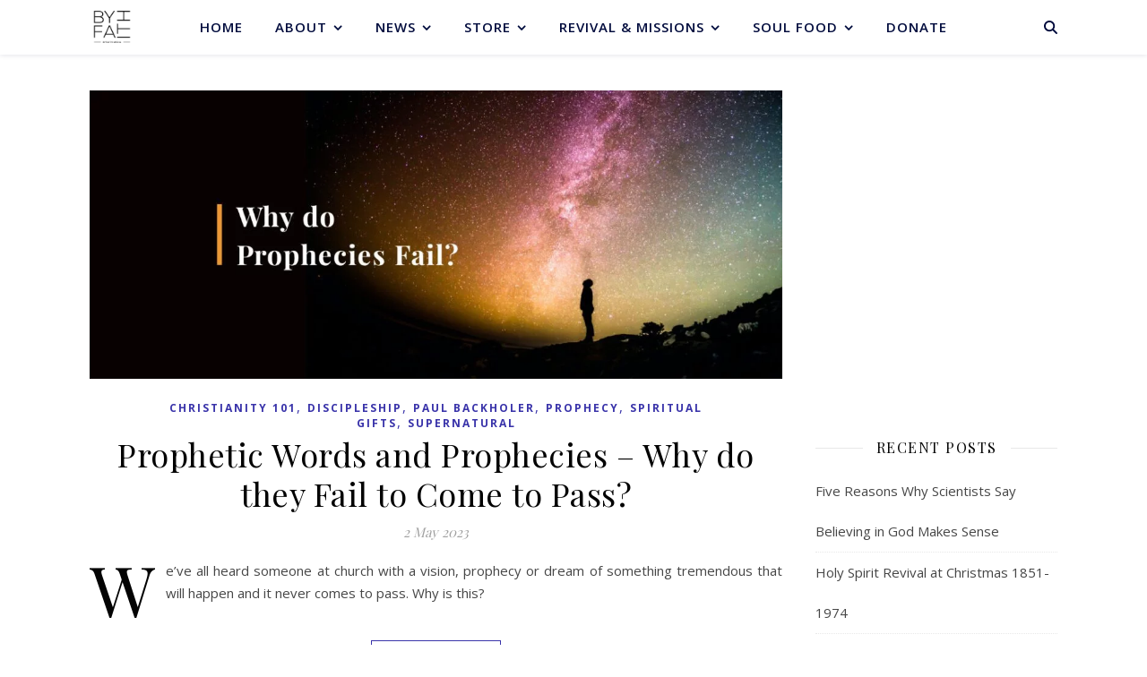

--- FILE ---
content_type: text/html; charset=UTF-8
request_url: https://byfaith.org/tag/test/
body_size: 18553
content:
<!DOCTYPE html>
<html lang="en-GB">
<head>
	<meta charset="UTF-8">
	<meta name="viewport" content="width=device-width, initial-scale=1.0, maximum-scale=1.0, user-scalable=no" />

	<title>Test &#8211; By Faith</title>
<meta name='robots' content='max-image-preview:large' />
<link rel='dns-prefetch' href='//www.googletagmanager.com' />
<link rel='dns-prefetch' href='//fonts.googleapis.com' />
<link href='http://fonts.googleapis.com' rel='preconnect' />
<link href='//fonts.gstatic.com' crossorigin='' rel='preconnect' />
<link rel="alternate" type="application/rss+xml" title="By Faith &raquo; Feed" href="https://byfaith.org/feed/" />
<link rel="alternate" type="application/rss+xml" title="By Faith &raquo; Comments Feed" href="https://byfaith.org/comments/feed/" />
<link rel="alternate" type="application/rss+xml" title="By Faith &raquo; Test Tag Feed" href="https://byfaith.org/tag/test/feed/" />
		<style>
			.lazyload,
			.lazyloading {
				max-width: 100%;
			}
		</style>
		<style id='wp-img-auto-sizes-contain-inline-css' type='text/css'>
img:is([sizes=auto i],[sizes^="auto," i]){contain-intrinsic-size:3000px 1500px}
/*# sourceURL=wp-img-auto-sizes-contain-inline-css */
</style>
<link rel='stylesheet' id='litespeed-cache-dummy-css' href='https://byfaith.org/wp-content/uploads/hummingbird-assets/43a36b573680a2823026be6813cba87e.css' type='text/css' media='all' />
<link rel='stylesheet' id='wp-block-library-css' href='https://byfaith.org/wp-includes/css/dist/block-library/style.min.css' type='text/css' media='all' />
<style id='classic-theme-styles-inline-css' type='text/css'>
/*! This file is auto-generated */
.wp-block-button__link{color:#fff;background-color:#32373c;border-radius:9999px;box-shadow:none;text-decoration:none;padding:calc(.667em + 2px) calc(1.333em + 2px);font-size:1.125em}.wp-block-file__button{background:#32373c;color:#fff;text-decoration:none}
/*# sourceURL=/wp-includes/css/classic-themes.min.css */
</style>
<style id='global-styles-inline-css' type='text/css'>
:root{--wp--preset--aspect-ratio--square: 1;--wp--preset--aspect-ratio--4-3: 4/3;--wp--preset--aspect-ratio--3-4: 3/4;--wp--preset--aspect-ratio--3-2: 3/2;--wp--preset--aspect-ratio--2-3: 2/3;--wp--preset--aspect-ratio--16-9: 16/9;--wp--preset--aspect-ratio--9-16: 9/16;--wp--preset--color--black: #000000;--wp--preset--color--cyan-bluish-gray: #abb8c3;--wp--preset--color--white: #ffffff;--wp--preset--color--pale-pink: #f78da7;--wp--preset--color--vivid-red: #cf2e2e;--wp--preset--color--luminous-vivid-orange: #ff6900;--wp--preset--color--luminous-vivid-amber: #fcb900;--wp--preset--color--light-green-cyan: #7bdcb5;--wp--preset--color--vivid-green-cyan: #00d084;--wp--preset--color--pale-cyan-blue: #8ed1fc;--wp--preset--color--vivid-cyan-blue: #0693e3;--wp--preset--color--vivid-purple: #9b51e0;--wp--preset--gradient--vivid-cyan-blue-to-vivid-purple: linear-gradient(135deg,rgb(6,147,227) 0%,rgb(155,81,224) 100%);--wp--preset--gradient--light-green-cyan-to-vivid-green-cyan: linear-gradient(135deg,rgb(122,220,180) 0%,rgb(0,208,130) 100%);--wp--preset--gradient--luminous-vivid-amber-to-luminous-vivid-orange: linear-gradient(135deg,rgb(252,185,0) 0%,rgb(255,105,0) 100%);--wp--preset--gradient--luminous-vivid-orange-to-vivid-red: linear-gradient(135deg,rgb(255,105,0) 0%,rgb(207,46,46) 100%);--wp--preset--gradient--very-light-gray-to-cyan-bluish-gray: linear-gradient(135deg,rgb(238,238,238) 0%,rgb(169,184,195) 100%);--wp--preset--gradient--cool-to-warm-spectrum: linear-gradient(135deg,rgb(74,234,220) 0%,rgb(151,120,209) 20%,rgb(207,42,186) 40%,rgb(238,44,130) 60%,rgb(251,105,98) 80%,rgb(254,248,76) 100%);--wp--preset--gradient--blush-light-purple: linear-gradient(135deg,rgb(255,206,236) 0%,rgb(152,150,240) 100%);--wp--preset--gradient--blush-bordeaux: linear-gradient(135deg,rgb(254,205,165) 0%,rgb(254,45,45) 50%,rgb(107,0,62) 100%);--wp--preset--gradient--luminous-dusk: linear-gradient(135deg,rgb(255,203,112) 0%,rgb(199,81,192) 50%,rgb(65,88,208) 100%);--wp--preset--gradient--pale-ocean: linear-gradient(135deg,rgb(255,245,203) 0%,rgb(182,227,212) 50%,rgb(51,167,181) 100%);--wp--preset--gradient--electric-grass: linear-gradient(135deg,rgb(202,248,128) 0%,rgb(113,206,126) 100%);--wp--preset--gradient--midnight: linear-gradient(135deg,rgb(2,3,129) 0%,rgb(40,116,252) 100%);--wp--preset--font-size--small: 13px;--wp--preset--font-size--medium: 20px;--wp--preset--font-size--large: 36px;--wp--preset--font-size--x-large: 42px;--wp--preset--spacing--20: 0.44rem;--wp--preset--spacing--30: 0.67rem;--wp--preset--spacing--40: 1rem;--wp--preset--spacing--50: 1.5rem;--wp--preset--spacing--60: 2.25rem;--wp--preset--spacing--70: 3.38rem;--wp--preset--spacing--80: 5.06rem;--wp--preset--shadow--natural: 6px 6px 9px rgba(0, 0, 0, 0.2);--wp--preset--shadow--deep: 12px 12px 50px rgba(0, 0, 0, 0.4);--wp--preset--shadow--sharp: 6px 6px 0px rgba(0, 0, 0, 0.2);--wp--preset--shadow--outlined: 6px 6px 0px -3px rgb(255, 255, 255), 6px 6px rgb(0, 0, 0);--wp--preset--shadow--crisp: 6px 6px 0px rgb(0, 0, 0);}:where(.is-layout-flex){gap: 0.5em;}:where(.is-layout-grid){gap: 0.5em;}body .is-layout-flex{display: flex;}.is-layout-flex{flex-wrap: wrap;align-items: center;}.is-layout-flex > :is(*, div){margin: 0;}body .is-layout-grid{display: grid;}.is-layout-grid > :is(*, div){margin: 0;}:where(.wp-block-columns.is-layout-flex){gap: 2em;}:where(.wp-block-columns.is-layout-grid){gap: 2em;}:where(.wp-block-post-template.is-layout-flex){gap: 1.25em;}:where(.wp-block-post-template.is-layout-grid){gap: 1.25em;}.has-black-color{color: var(--wp--preset--color--black) !important;}.has-cyan-bluish-gray-color{color: var(--wp--preset--color--cyan-bluish-gray) !important;}.has-white-color{color: var(--wp--preset--color--white) !important;}.has-pale-pink-color{color: var(--wp--preset--color--pale-pink) !important;}.has-vivid-red-color{color: var(--wp--preset--color--vivid-red) !important;}.has-luminous-vivid-orange-color{color: var(--wp--preset--color--luminous-vivid-orange) !important;}.has-luminous-vivid-amber-color{color: var(--wp--preset--color--luminous-vivid-amber) !important;}.has-light-green-cyan-color{color: var(--wp--preset--color--light-green-cyan) !important;}.has-vivid-green-cyan-color{color: var(--wp--preset--color--vivid-green-cyan) !important;}.has-pale-cyan-blue-color{color: var(--wp--preset--color--pale-cyan-blue) !important;}.has-vivid-cyan-blue-color{color: var(--wp--preset--color--vivid-cyan-blue) !important;}.has-vivid-purple-color{color: var(--wp--preset--color--vivid-purple) !important;}.has-black-background-color{background-color: var(--wp--preset--color--black) !important;}.has-cyan-bluish-gray-background-color{background-color: var(--wp--preset--color--cyan-bluish-gray) !important;}.has-white-background-color{background-color: var(--wp--preset--color--white) !important;}.has-pale-pink-background-color{background-color: var(--wp--preset--color--pale-pink) !important;}.has-vivid-red-background-color{background-color: var(--wp--preset--color--vivid-red) !important;}.has-luminous-vivid-orange-background-color{background-color: var(--wp--preset--color--luminous-vivid-orange) !important;}.has-luminous-vivid-amber-background-color{background-color: var(--wp--preset--color--luminous-vivid-amber) !important;}.has-light-green-cyan-background-color{background-color: var(--wp--preset--color--light-green-cyan) !important;}.has-vivid-green-cyan-background-color{background-color: var(--wp--preset--color--vivid-green-cyan) !important;}.has-pale-cyan-blue-background-color{background-color: var(--wp--preset--color--pale-cyan-blue) !important;}.has-vivid-cyan-blue-background-color{background-color: var(--wp--preset--color--vivid-cyan-blue) !important;}.has-vivid-purple-background-color{background-color: var(--wp--preset--color--vivid-purple) !important;}.has-black-border-color{border-color: var(--wp--preset--color--black) !important;}.has-cyan-bluish-gray-border-color{border-color: var(--wp--preset--color--cyan-bluish-gray) !important;}.has-white-border-color{border-color: var(--wp--preset--color--white) !important;}.has-pale-pink-border-color{border-color: var(--wp--preset--color--pale-pink) !important;}.has-vivid-red-border-color{border-color: var(--wp--preset--color--vivid-red) !important;}.has-luminous-vivid-orange-border-color{border-color: var(--wp--preset--color--luminous-vivid-orange) !important;}.has-luminous-vivid-amber-border-color{border-color: var(--wp--preset--color--luminous-vivid-amber) !important;}.has-light-green-cyan-border-color{border-color: var(--wp--preset--color--light-green-cyan) !important;}.has-vivid-green-cyan-border-color{border-color: var(--wp--preset--color--vivid-green-cyan) !important;}.has-pale-cyan-blue-border-color{border-color: var(--wp--preset--color--pale-cyan-blue) !important;}.has-vivid-cyan-blue-border-color{border-color: var(--wp--preset--color--vivid-cyan-blue) !important;}.has-vivid-purple-border-color{border-color: var(--wp--preset--color--vivid-purple) !important;}.has-vivid-cyan-blue-to-vivid-purple-gradient-background{background: var(--wp--preset--gradient--vivid-cyan-blue-to-vivid-purple) !important;}.has-light-green-cyan-to-vivid-green-cyan-gradient-background{background: var(--wp--preset--gradient--light-green-cyan-to-vivid-green-cyan) !important;}.has-luminous-vivid-amber-to-luminous-vivid-orange-gradient-background{background: var(--wp--preset--gradient--luminous-vivid-amber-to-luminous-vivid-orange) !important;}.has-luminous-vivid-orange-to-vivid-red-gradient-background{background: var(--wp--preset--gradient--luminous-vivid-orange-to-vivid-red) !important;}.has-very-light-gray-to-cyan-bluish-gray-gradient-background{background: var(--wp--preset--gradient--very-light-gray-to-cyan-bluish-gray) !important;}.has-cool-to-warm-spectrum-gradient-background{background: var(--wp--preset--gradient--cool-to-warm-spectrum) !important;}.has-blush-light-purple-gradient-background{background: var(--wp--preset--gradient--blush-light-purple) !important;}.has-blush-bordeaux-gradient-background{background: var(--wp--preset--gradient--blush-bordeaux) !important;}.has-luminous-dusk-gradient-background{background: var(--wp--preset--gradient--luminous-dusk) !important;}.has-pale-ocean-gradient-background{background: var(--wp--preset--gradient--pale-ocean) !important;}.has-electric-grass-gradient-background{background: var(--wp--preset--gradient--electric-grass) !important;}.has-midnight-gradient-background{background: var(--wp--preset--gradient--midnight) !important;}.has-small-font-size{font-size: var(--wp--preset--font-size--small) !important;}.has-medium-font-size{font-size: var(--wp--preset--font-size--medium) !important;}.has-large-font-size{font-size: var(--wp--preset--font-size--large) !important;}.has-x-large-font-size{font-size: var(--wp--preset--font-size--x-large) !important;}
:where(.wp-block-post-template.is-layout-flex){gap: 1.25em;}:where(.wp-block-post-template.is-layout-grid){gap: 1.25em;}
:where(.wp-block-term-template.is-layout-flex){gap: 1.25em;}:where(.wp-block-term-template.is-layout-grid){gap: 1.25em;}
:where(.wp-block-columns.is-layout-flex){gap: 2em;}:where(.wp-block-columns.is-layout-grid){gap: 2em;}
:root :where(.wp-block-pullquote){font-size: 1.5em;line-height: 1.6;}
/*# sourceURL=global-styles-inline-css */
</style>
<link rel='stylesheet' id='woo-custom-related-products-css' href='https://byfaith.org/wp-content/uploads/hummingbird-assets/12336df7bd1bc3df9577de50622c7573.css' type='text/css' media='all' />
<link rel='stylesheet' id='woocommerce-layout-css' href='https://byfaith.org/wp-content/uploads/hummingbird-assets/2ddfaf0ac22e03efd5376d6418713cd4.css' type='text/css' media='all' />
<link rel='stylesheet' id='woocommerce-smallscreen-css' href='https://byfaith.org/wp-content/uploads/hummingbird-assets/75a6a3542dc9e14bb657e2811ed835d2.css' type='text/css' media='only screen and (max-width: 768px)' />
<link rel='stylesheet' id='woocommerce-general-css' href='https://byfaith.org/wp-content/uploads/hummingbird-assets/ef807a840faff5d32706b1f1a2508ef9.css' type='text/css' media='all' />
<style id='woocommerce-inline-inline-css' type='text/css'>
.woocommerce form .form-row .required { visibility: visible; }
/*# sourceURL=woocommerce-inline-inline-css */
</style>
<link rel='stylesheet' id='wphb-1-css' href='https://byfaith.org/wp-content/uploads/hummingbird-assets/613061f740740606b57914c2914a7de3.css' type='text/css' media='all' />
<link rel="preload" as="style" href="https://fonts.googleapis.com/css?family=Dancing+Script%3A100%2C200%2C300%2C400%2C500%2C600%2C700%2C800%2C900&#038;ver=1.0.0" /><link rel='stylesheet' id='ashe_enqueue_Dancing_Script-css' href='https://fonts.googleapis.com/css?family=Dancing+Script%3A100%2C200%2C300%2C400%2C500%2C600%2C700%2C800%2C900&#038;ver=1.0.0' type='text/css' media='print' onload='this.media=&#34;all&#34;' />
<link rel="preload" as="style" href="https://fonts.googleapis.com/css?family=Open+Sans%3A100%2C200%2C300%2C400%2C500%2C600%2C700%2C800%2C900&#038;ver=1.0.0" /><link rel='stylesheet' id='ashe_enqueue_Open_Sans-css' href='https://fonts.googleapis.com/css?family=Open+Sans%3A100%2C200%2C300%2C400%2C500%2C600%2C700%2C800%2C900&#038;ver=1.0.0' type='text/css' media='print' onload='this.media=&#34;all&#34;' />
<link rel="preload" as="style" href="https://fonts.googleapis.com/css?family=Playfair+Display%3A100%2C200%2C300%2C400%2C500%2C600%2C700%2C800%2C900&#038;ver=1.0.0" /><link rel='stylesheet' id='ashe_enqueue_Playfair_Display-css' href='https://fonts.googleapis.com/css?family=Playfair+Display%3A100%2C200%2C300%2C400%2C500%2C600%2C700%2C800%2C900&#038;ver=1.0.0' type='text/css' media='print' onload='this.media=&#34;all&#34;' />
<link rel='stylesheet' id='dflip-style-css' href='https://byfaith.org/wp-content/plugins/3d-flipbook-dflip-lite/assets/css/dflip.min.css' type='text/css' media='all' />
<script type="text/javascript" id="woocommerce-google-analytics-integration-gtag-js-after">
/* <![CDATA[ */
/* Google Analytics for WooCommerce (gtag.js) */
					window.dataLayer = window.dataLayer || [];
					function gtag(){dataLayer.push(arguments);}
					// Set up default consent state.
					for ( const mode of [{"analytics_storage":"denied","ad_storage":"denied","ad_user_data":"denied","ad_personalization":"denied","region":["AT","BE","BG","HR","CY","CZ","DK","EE","FI","FR","DE","GR","HU","IS","IE","IT","LV","LI","LT","LU","MT","NL","NO","PL","PT","RO","SK","SI","ES","SE","GB","CH"]}] || [] ) {
						gtag( "consent", "default", { "wait_for_update": 500, ...mode } );
					}
					gtag("js", new Date());
					gtag("set", "developer_id.dOGY3NW", true);
					gtag("config", "G-MVS2L25KJK", {"track_404":false,"allow_google_signals":true,"logged_in":false,"linker":{"domains":[],"allow_incoming":false},"custom_map":{"dimension1":"logged_in"}});
//# sourceURL=woocommerce-google-analytics-integration-gtag-js-after
/* ]]> */
</script>
<script type="text/javascript" id="jquery-core-js-extra">
/* <![CDATA[ */
var xlwcty = {"ajax_url":"https://byfaith.org/wp-admin/admin-ajax.php","version":"2.23.0","wc_version":"10.4.3"};
//# sourceURL=jquery-core-js-extra
/* ]]> */
</script>
<script type="text/javascript" src="https://byfaith.org/wp-includes/js/jquery/jquery.min.js" id="jquery-core-js"></script>
<script type="text/javascript" src="https://byfaith.org/wp-includes/js/jquery/jquery-migrate.min.js" id="jquery-migrate-js"></script>
<script type="text/javascript" id="wphb-2-js-extra">
/* <![CDATA[ */
var woocommerce_params = {"ajax_url":"/wp-admin/admin-ajax.php","wc_ajax_url":"/?wc-ajax=%%endpoint%%","i18n_password_show":"Show password","i18n_password_hide":"Hide password"};;;var wc_add_to_cart_params = {"ajax_url":"/wp-admin/admin-ajax.php","wc_ajax_url":"/?wc-ajax=%%endpoint%%","i18n_view_cart":"View basket","cart_url":"https://byfaith.org/basket/","is_cart":"","cart_redirect_after_add":"yes"};
//# sourceURL=wphb-2-js-extra
/* ]]> */
</script>
<script type="text/javascript" src="https://byfaith.org/wp-content/uploads/hummingbird-assets/689a2e51affb260bbaf3a28cf276f1b0.js" id="wphb-2-js"></script>
<link rel="https://api.w.org/" href="https://byfaith.org/wp-json/" /><link rel="alternate" title="JSON" type="application/json" href="https://byfaith.org/wp-json/wp/v2/tags/1024" /><link rel="EditURI" type="application/rsd+xml" title="RSD" href="https://byfaith.org/xmlrpc.php?rsd" />
<meta name="generator" content="WordPress 6.9" />
<meta name="generator" content="WooCommerce 10.4.3" />
<meta name="cdp-version" content="1.5.0" />		<script>
			document.documentElement.className = document.documentElement.className.replace('no-js', 'js');
		</script>
				<style>
			.no-js img.lazyload {
				display: none;
			}

			figure.wp-block-image img.lazyloading {
				min-width: 150px;
			}

			.lazyload,
			.lazyloading {
				--smush-placeholder-width: 100px;
				--smush-placeholder-aspect-ratio: 1/1;
				width: var(--smush-image-width, var(--smush-placeholder-width)) !important;
				aspect-ratio: var(--smush-image-aspect-ratio, var(--smush-placeholder-aspect-ratio)) !important;
			}

						.lazyload, .lazyloading {
				opacity: 0;
			}

			.lazyloaded {
				opacity: 1;
				transition: opacity 400ms;
				transition-delay: 0ms;
			}

					</style>
		<!-- Analytics by WP Statistics - https://wp-statistics.com -->
<meta property="og:image" content="https://byfaith.org/wp-content/uploads/2020/05/cropped-Byfaith-Header-Image_1300-×-500-1.jpg"/><meta property="og:title" content="By Faith"/><meta property="og:description" content="By Faith" /><meta property="og:url" content="https://byfaith.org/" /><meta property="og:type" content="website"><meta property="og:locale" content="en_gb" /><meta property="og:site_name" content="By Faith"/><style id="ashe_dynamic_css">#top-bar,#top-menu .sub-menu {background-color: #000b3d;}#top-bar a {color: #ffffff;}#top-menu .sub-menu,#top-menu .sub-menu a {border-color: rgba(255,255,255, 0.05);}#top-bar a:hover,#top-bar li.current-menu-item > a,#top-bar li.current-menu-ancestor > a,#top-bar .sub-menu li.current-menu-item > a,#top-bar .sub-menu li.current-menu-ancestor> a {color: #3a34aa;}.header-logo a,.site-description {color: #111111;}.entry-header {background-color: #ffffff;}#main-nav,#main-menu .sub-menu,#main-nav #s {background-color: #ffffff;}#main-nav a,#main-nav .svg-inline--fa,#main-nav #s,.instagram-title h2 {color: #000b3d;}.main-nav-sidebar span,.mobile-menu-btn span {background-color: #000b3d;}#main-nav {box-shadow: 0px 1px 5px rgba(0,11,61, 0.1);}#main-menu .sub-menu,#main-menu .sub-menu a {border-color: rgba(0,11,61, 0.05);}#main-nav #s::-webkit-input-placeholder { /* Chrome/Opera/Safari */color: rgba(0,11,61, 0.7);}#main-nav #s::-moz-placeholder { /* Firefox 19+ */color: rgba(0,11,61, 0.7);}#main-nav #s:-ms-input-placeholder { /* IE 10+ */color: rgba(0,11,61, 0.7);}#main-nav #s:-moz-placeholder { /* Firefox 18- */color: rgba(0,11,61, 0.7);}#main-nav a:hover,#main-nav .svg-inline--fa:hover,#main-nav li.current-menu-item > a,#main-nav li.current-menu-ancestor > a,#main-nav .sub-menu li.current-menu-item > a,#main-nav .sub-menu li.current-menu-ancestor> a {color: #3a34aa;}.main-nav-sidebar:hover span,.mobile-menu-btn:hover span {background-color: #3a34aa;}/* Background */.sidebar-alt,.main-content,.featured-slider-area,#featured-links,.page-content select,.page-content input,.page-content textarea {background-color: #ffffff;}.page-content #featured-links h6,.instagram-title h2 {background-color: rgba(255,255,255, 0.85);}.ashe_promo_box_widget h6 {background-color: #ffffff;}.ashe_promo_box_widget .promo-box:after{border-color: #ffffff;}/* Text */.page-content,.page-content select,.page-content input,.page-content textarea,.page-content .post-author a,.page-content .ashe-widget a,.page-content .comment-author,.page-content #featured-links h6,.ashe_promo_box_widget h6 {color: #464646;}/* Title */.page-content h1,.page-content h2,.page-content h3,.page-content h4,.page-content h5,.page-content h6,.page-content .post-title a,.page-content .author-description h4 a,.page-content .related-posts h4 a,.page-content .blog-pagination .previous-page a,.page-content .blog-pagination .next-page a,blockquote,.page-content .post-share a {color: #030303;}.sidebar-alt-close-btn span {background-color: #030303;}.page-content .post-title a:hover {color: rgba(3,3,3, 0.75);}/* Meta */.page-content .post-date,.page-content .post-comments,.page-content .meta-sep,.page-content .post-author,.page-content [data-layout*="list"] .post-author a,.page-content .related-post-date,.page-content .comment-meta a,.page-content .author-share a,.page-content .post-tags a,.page-content .tagcloud a,.widget_categories li,.widget_archive li,.ashe-subscribe-text p,.rpwwt-post-author,.rpwwt-post-categories,.rpwwt-post-date,.rpwwt-post-comments-number {color: #a1a1a1;}.page-content input::-webkit-input-placeholder { /* Chrome/Opera/Safari */color: #a1a1a1;}.page-content input::-moz-placeholder { /* Firefox 19+ */color: #a1a1a1;}.page-content input:-ms-input-placeholder { /* IE 10+ */color: #a1a1a1;}.page-content input:-moz-placeholder { /* Firefox 18- */color: #a1a1a1;}/* Accent */.page-content a,.post-categories,#page-wrap .ashe-widget.widget_text a,#page-wrap .ashe-widget.ashe_author_widget a {color: #3a34aa;}/* Disable TMP.page-content .elementor a,.page-content .elementor a:hover {color: inherit;}*/.ps-container > .ps-scrollbar-y-rail > .ps-scrollbar-y {background: #3a34aa;}.page-content a:hover {color: rgba(58,52,170, 0.8);}blockquote {border-color: #3a34aa;}.slide-caption {color: #ffffff;background: #3a34aa;}/* Selection */::-moz-selection {color: #ffffff;background: #3a34aa;}::selection {color: #ffffff;background: #3a34aa;}.page-content .wprm-rating-star svg polygon {stroke: #3a34aa;}.page-content .wprm-rating-star-full svg polygon,.page-content .wprm-comment-rating svg path,.page-content .comment-form-wprm-rating svg path{fill: #3a34aa;}/* Border */.page-content .post-footer,[data-layout*="list"] .blog-grid > li,.page-content .author-description,.page-content .related-posts,.page-content .entry-comments,.page-content .ashe-widget li,.page-content #wp-calendar,.page-content #wp-calendar caption,.page-content #wp-calendar tbody td,.page-content .widget_nav_menu li a,.page-content .widget_pages li a,.page-content .tagcloud a,.page-content select,.page-content input,.page-content textarea,.widget-title h2:before,.widget-title h2:after,.post-tags a,.gallery-caption,.wp-caption-text,table tr,table th,table td,pre,.page-content .wprm-recipe-instruction {border-color: #e8e8e8;}.page-content .wprm-recipe {box-shadow: 0 0 3px 1px #e8e8e8;}hr {background-color: #e8e8e8;}.wprm-recipe-details-container,.wprm-recipe-notes-container p {background-color: rgba(232,232,232, 0.4);}/* Buttons */.widget_search .svg-fa-wrap,.widget_search #searchsubmit,.single-navigation i,.page-content input.submit,.page-content .blog-pagination.numeric a,.page-content .blog-pagination.load-more a,.page-content .mc4wp-form-fields input[type="submit"],.page-content .widget_wysija input[type="submit"],.page-content .post-password-form input[type="submit"],.page-content .wpcf7 [type="submit"],.page-content .wprm-recipe-print,.page-content .wprm-jump-to-recipe-shortcode,.page-content .wprm-print-recipe-shortcode {color: #ffffff;background-color: #333333;}.single-navigation i:hover,.page-content input.submit:hover,.ashe-boxed-style .page-content input.submit:hover,.page-content .blog-pagination.numeric a:hover,.ashe-boxed-style .page-content .blog-pagination.numeric a:hover,.page-content .blog-pagination.numeric span,.page-content .blog-pagination.load-more a:hover,.ashe-boxed-style .page-content .blog-pagination.load-more a:hover,.page-content .mc4wp-form-fields input[type="submit"]:hover,.page-content .widget_wysija input[type="submit"]:hover,.page-content .post-password-form input[type="submit"]:hover,.page-content .wpcf7 [type="submit"]:hover,.page-content .wprm-recipe-print:hover,.page-content .wprm-jump-to-recipe-shortcode:hover,.page-content .wprm-print-recipe-shortcode:hover {color: #ffffff;background-color: #3a34aa;}/* Image Overlay */.image-overlay,#infscr-loading,.page-content h4.image-overlay,.image-overlay a,.post-slider .prev-arrow,.post-slider .next-arrow,.header-slider-prev-arrow,.header-slider-next-arrow,.page-content .image-overlay a,#featured-slider .slick-arrow,#featured-slider .slider-dots,.header-slider-dots {color: #ffffff;}.image-overlay,#infscr-loading,.page-content h4.image-overlay {background-color: rgba(73,73,73, 0.3);}/* Background */#page-footer,#page-footer select,#page-footer input,#page-footer textarea {background-color: #f6f6f6;}/* Text */#page-footer,#page-footer a,#page-footer select,#page-footer input,#page-footer textarea {color: #333333;}/* Title */#page-footer h1,#page-footer h2,#page-footer h3,#page-footer h4,#page-footer h5,#page-footer h6 {color: #111111;}/* Accent */#page-footer a:hover {color: #3a34aa;}/* Border */#page-footer a,#page-footer .ashe-widget li,#page-footer #wp-calendar,#page-footer #wp-calendar caption,#page-footer #wp-calendar th,#page-footer #wp-calendar td,#page-footer .widget_nav_menu li a,#page-footer select,#page-footer input,#page-footer textarea,#page-footer .widget-title h2:before,#page-footer .widget-title h2:after,.footer-widgets,.category-description,.tag-description {border-color: #e0dbdb;}#page-footer hr {background-color: #e0dbdb;}.ashe-preloader-wrap {background-color: #333333;}@media screen and ( max-width: 768px ) {.mini-logo a {max-width: 60px !important;} }@media screen and ( max-width: 768px ) {.featured-slider-area {display: none;}}@media screen and ( max-width: 768px ) {#featured-links {display: none;}}@media screen and ( max-width: 640px ) {.related-posts {display: none;}}.header-logo a {font-family: 'Dancing Script';font-size: 120px;line-height: 120px;letter-spacing: -1px;font-weight: 700;}.site-description {font-family: 'Dancing Script';}.header-logo .site-description {font-size: 18px;}#top-menu li a {font-family: 'Open Sans';font-size: 13px;line-height: 50px;letter-spacing: 0.8px;font-weight: 600;}.top-bar-socials a {font-size: 13px;line-height: 50px;}#top-bar .mobile-menu-btn {line-height: 50px;}#top-menu .sub-menu > li > a {font-size: 11px;line-height: 3.7;letter-spacing: 0.8px;}@media screen and ( max-width: 979px ) {.top-bar-socials {float: none !important;}.top-bar-socials a {line-height: 40px !important;}}#main-menu li a,.mobile-menu-btn a {font-family: 'Open Sans';font-size: 15px;line-height: 60px;letter-spacing: 1px;font-weight: 600;}#mobile-menu li {font-family: 'Open Sans';font-size: 15px;line-height: 3.4;letter-spacing: 1px;font-weight: 600;}.main-nav-search,#main-nav #s,.dark-mode-switcher,.main-nav-socials-trigger {font-size: 15px;line-height: 60px;}#main-nav #s {line-height: 61px;}#main-menu li.menu-item-has-children>a:after {font-size: 15px;}#main-nav {min-height:60px;}.main-nav-sidebar,.mini-logo {height:60px;}#main-menu .sub-menu > li > a,#mobile-menu .sub-menu > li {font-size: 12px;line-height: 3.8;letter-spacing: 0.8px;}.mobile-menu-btn {font-size: 18px;line-height: 60px;}.main-nav-socials a {font-size: 14px;line-height: 60px;}#top-menu li a,#main-menu li a,#mobile-menu li,.mobile-menu-btn a {text-transform: uppercase;}.post-meta,#wp-calendar thead th,#wp-calendar caption,h1,h2,h3,h4,h5,h6,blockquote p,#reply-title,#reply-title a {font-family: 'Playfair Display';}/* font size 40px */h1 {font-size: 40px;}/* font size 36px */h2 {font-size: 36px;}/* font size 30px */h3 {font-size: 30px;}/* font size 24px */h4 {font-size: 24px;}/* font size 22px */h5,.page-content .wprm-recipe-name,.page-content .wprm-recipe-header {font-size: 22px;}/* font size 20px */h6 {font-size: 20px;}/* font size 19px */blockquote p {font-size: 19px;}/* font size 18px */.related-posts h4 a {font-size: 18px;}/* font size 16px */.author-description h4,.category-description h4,.tag-description h4,#reply-title,#reply-title a,.comment-title,.widget-title h2,.ashe_author_widget h3 {font-size: 16px;}.post-title,.page-title {line-height: 44px;}/* letter spacing 0.5px */.slider-title,.post-title,.page-title,.related-posts h4 a {letter-spacing: 0.5px;}/* letter spacing 1.5px */.widget-title h2,.author-description h4,.category-description h4,.tag-description h4,.comment-title,#reply-title,#reply-title a,.ashe_author_widget h3 {letter-spacing: 1.5px;}/* letter spacing 2px */.related-posts h3 {letter-spacing: 2px;}/* font weight */h1,h2,h3,h4,h5,h6 {font-weight: 400;}h1,h2,h3,h4,h5,h6 {font-style: normal;}h1,h2,h3,h4,h5,h6 {text-transform: none;}body,.page-404 h2,#featured-links h6,.ashe_promo_box_widget h6,.comment-author,.related-posts h3,.instagram-title h2,input,textarea,select,.no-result-found h1,.ashe-subscribe-text h4,.widget_wysija_cont .updated,.widget_wysija_cont .error,.widget_wysija_cont .xdetailed-errors {font-family: 'Open Sans';}body,.page-404 h2,.no-result-found h1 {font-weight: 400;}body,.comment-author {font-size: 15px;}body p,.post-content,.post-content li,.comment-text li {line-height: 25px;}/* letter spacing 0 */body p,.post-content,.comment-author,.widget_recent_comments li,.widget_meta li,.widget_recent_comments li,.widget_pages > ul > li,.widget_archive li,.widget_categories > ul > li,.widget_recent_entries ul li,.widget_nav_menu li,.related-post-date,.post-media .image-overlay a,.post-meta,.rpwwt-post-title {letter-spacing: 0px;}/* letter spacing 0.5 + */.post-author,.post-media .image-overlay span,blockquote p {letter-spacing: 0.5px;}/* letter spacing 1 + */#main-nav #searchform input,#featured-links h6,.ashe_promo_box_widget h6,.instagram-title h2,.ashe-subscribe-text h4,.page-404 p,#wp-calendar caption {letter-spacing: 1px;}/* letter spacing 2 + */.comments-area #submit,.tagcloud a,.mc4wp-form-fields input[type='submit'],.widget_wysija input[type='submit'],.slider-read-more a,.post-categories a,.read-more a,.no-result-found h1,.blog-pagination a,.blog-pagination span {letter-spacing: 2px;}/* font size 18px */.post-media .image-overlay p,.post-media .image-overlay a {font-size: 18px;}/* font size 16px */.ashe_social_widget .social-icons a {font-size: 16px;}/* font size 14px */.post-author,.post-share,.related-posts h3,input,textarea,select,.comment-reply-link,.wp-caption-text,.author-share a,#featured-links h6,.ashe_promo_box_widget h6,#wp-calendar,.instagram-title h2 {font-size: 14px;}/* font size 13px */.slider-categories,.slider-read-more a,.read-more a,.blog-pagination a,.blog-pagination span,.footer-socials a,.rpwwt-post-author,.rpwwt-post-categories,.rpwwt-post-date,.rpwwt-post-comments-number,.copyright-info,.footer-menu-container {font-size: 13px;}/* font size 12px */.post-categories a,.post-tags a,.widget_recent_entries ul li span,#wp-calendar caption,#wp-calendar tfoot #prev a,#wp-calendar tfoot #next a {font-size: 12px;}/* font size 11px */.related-post-date,.comment-meta,.tagcloud a {font-size: 11px !important;}.boxed-wrapper {max-width: 1140px;}.sidebar-alt {max-width: 340px;left: -340px; padding: 85px 35px 0px;}.sidebar-left,.sidebar-right {width: 307px;}[data-layout*="rsidebar"] .main-container,[data-layout*="lsidebar"] .main-container {float: left;width: calc(100% - 307px);width: -webkit-calc(100% - 307px);}[data-layout*="lrsidebar"] .main-container {width: calc(100% - 614px);width: -webkit-calc(100% - 614px);}[data-layout*="fullwidth"] .main-container {width: 100%;}#top-bar > div,#main-nav > div,#featured-links,.main-content,.page-footer-inner,.featured-slider-area.boxed-wrapper {padding-left: 30px;padding-right: 30px;}.ashe-instagram-widget #sb_instagram {max-width: none !important;}.ashe-instagram-widget #sbi_images {display: -webkit-box;display: -ms-flexbox;display: flex;}.ashe-instagram-widget #sbi_images .sbi_photo {height: auto !important;}.ashe-instagram-widget #sbi_images .sbi_photo img {display: block !important;}.ashe-widget #sbi_images .sbi_photo {/*height: auto !important;*/}.ashe-widget #sbi_images .sbi_photo img {display: block !important;}#top-bar {position: absolute;top: 0;left: 0;z-index: 1005;width: 100%;background-color: transparent !important;box-shadow: none;}#top-menu {float: right;}.top-bar-socials {float: left;}.entry-header:not(.html-image) {height: 60px;background-size: cover;}.entry-header-slider div {height: 60px;}.entry-header:not(.html-image) {background-position: center center;}.header-logo {padding-top: 160px;}.logo-img {max-width: 500px;}.mini-logo a {max-width: 50px;}.header-logo .site-title,.site-description {display: none;}@media screen and (max-width: 880px) {.logo-img { max-width: 300px;}}#main-nav {text-align: center;}.main-nav-icons.main-nav-socials-mobile {left: 30px;}.main-nav-socials-trigger {position: absolute;top: 0px;left: 30px;}.main-nav-sidebar + .main-nav-socials-trigger {left: 60px;}.mini-logo + .main-nav-socials-trigger {right: 60px;left: auto;}.main-nav-sidebar {position: absolute;top: 0px;left: 30px;z-index: 1;}.main-nav-icons {position: absolute;top: 0px;right: 30px;z-index: 2;}.mini-logo {position: absolute;left: auto;top: 0;}.main-nav-sidebar ~ .mini-logo {margin-left: 30px;}#featured-slider.boxed-wrapper {max-width: 1140px;}.slider-item-bg {height: 300px;}#featured-links .featured-link {width: calc( (100% - 0px) / 5 - 1px);width: -webkit-calc( (100% - 0px) / 5 - 1px);}.featured-link:nth-child(6) .cv-inner {display: none;}.blog-grid > li,.main-container .featured-slider-area {margin-bottom: 30px;}[data-layout*="col2"] .blog-grid > li,[data-layout*="col3"] .blog-grid > li,[data-layout*="col4"] .blog-grid > li {display: inline-block;vertical-align: top;margin-right: 37px;}[data-layout*="col2"] .blog-grid > li:nth-of-type(2n+2),[data-layout*="col3"] .blog-grid > li:nth-of-type(3n+3),[data-layout*="col4"] .blog-grid > li:nth-of-type(4n+4) {margin-right: 0;}[data-layout*="col1"] .blog-grid > li {width: 100%;}[data-layout*="col2"] .blog-grid > li {width: calc((100% - 37px ) / 2 - 1px);width: -webkit-calc((100% - 37px ) / 2 - 1px);}[data-layout*="col3"] .blog-grid > li {width: calc((100% - 2 * 37px ) / 3 - 2px);width: -webkit-calc((100% - 2 * 37px ) / 3 - 2px);}[data-layout*="col4"] .blog-grid > li {width: calc((100% - 3 * 37px ) / 4 - 1px);width: -webkit-calc((100% - 3 * 37px ) / 4 - 1px);}[data-layout*="rsidebar"] .sidebar-right {padding-left: 37px;}[data-layout*="lsidebar"] .sidebar-left {padding-right: 37px;}[data-layout*="lrsidebar"] .sidebar-right {padding-left: 37px;}[data-layout*="lrsidebar"] .sidebar-left {padding-right: 37px;}.blog-grid .post-header,.blog-grid .read-more,[data-layout*="list"] .post-share {text-align: center;}p.has-drop-cap:not(:focus)::first-letter {float: left;margin: 0px 12px 0 0;font-family: 'Playfair Display';font-size: 80px;line-height: 65px;text-align: center;text-transform: uppercase;color: #030303;}@-moz-document url-prefix() {p.has-drop-cap:not(:focus)::first-letter {margin-top: 10px !important;}}.home .post-content > p:first-of-type:first-letter,.blog .post-content > p:first-of-type:first-letter,.archive .post-content > p:first-of-type:first-letter {float: left;margin: 0px 12px 0 0;font-family: 'Playfair Display';font-size: 80px;line-height: 65px;text-align: center;text-transform: uppercase;color: #030303;}@-moz-document url-prefix() {.home .post-content > p:first-of-type:first-letter,.blog .post-content > p:first-of-type:first-letter,.archive .post-content > p:first-of-type:first-letter {margin-top: 10px !important;}}.single .post-content > p:first-of-type:first-letter,.single .post-content .elementor-text-editor p:first-of-type:first-letter {float: left;margin: 0px 12px 0 0;font-family: 'Playfair Display';font-size: 80px;line-height: 65px;text-align: center;text-transform: uppercase;color: #030303;}@-moz-document url-prefix() {.single .post-content p:first-of-type:first-letter {margin-top: 10px !important;}}[data-dropcaps*='yes'] .post-content > p:first-of-type:first-letter {float: left;margin: 0px 12px 0 0;font-family: 'Playfair Display';font-size: 80px;line-height: 65px;text-align: center;text-transform: uppercase;color: #030303;}@-moz-document url-prefix() {[data-dropcaps*='yes'] .post-content > p:first-of-type:first-letter {margin-top: 10px !important;}}.footer-widgets > .ashe-widget {width: 30%;margin-right: 5%;}.footer-widgets > .ashe-widget:nth-child(3n+3) {margin-right: 0;}.footer-widgets > .ashe-widget:nth-child(3n+4) {clear: both;}.copyright-info {float: right;}.footer-socials {float: left;}.footer-menu-container {float: right;}#footer-menu {float: left;}#footer-menu > li {margin-right: 5px;}.footer-menu-container:after {float: left;margin-right: 5px;}.woocommerce div.product .stock,.woocommerce div.product p.price,.woocommerce div.product span.price,.woocommerce ul.products li.product .price,.woocommerce-Reviews .woocommerce-review__author,.woocommerce form .form-row .required,.woocommerce form .form-row.woocommerce-invalid label,.woocommerce .page-content div.product .woocommerce-tabs ul.tabs li a {color: #464646;}.woocommerce a.remove:hover {color: #464646 !important;}.woocommerce a.remove,.woocommerce .product_meta,.page-content .woocommerce-breadcrumb,.page-content .woocommerce-review-link,.page-content .woocommerce-breadcrumb a,.page-content .woocommerce-MyAccount-navigation-link a,.woocommerce .woocommerce-info:before,.woocommerce .page-content .woocommerce-result-count,.woocommerce-page .page-content .woocommerce-result-count,.woocommerce-Reviews .woocommerce-review__published-date,.woocommerce.product_list_widget .quantity,.woocommerce.widget_shopping_cart .quantity,.woocommerce.widget_products .amount,.woocommerce.widget_price_filter .price_slider_amount,.woocommerce.widget_recently_viewed_products .amount,.woocommerce.widget_top_rated_products .amount,.woocommerce.widget_recent_reviews .reviewer {color: #a1a1a1;}.woocommerce a.remove {color: #a1a1a1 !important;}p.demo_store,.woocommerce-store-notice,.woocommerce span.onsale { background-color: #3a34aa;}.woocommerce .star-rating::before,.woocommerce .star-rating span::before,.woocommerce .page-content ul.products li.product .button,.page-content .woocommerce ul.products li.product .button,.page-content .woocommerce-MyAccount-navigation-link.is-active a,.page-content .woocommerce-MyAccount-navigation-link a:hover { color: #3a34aa;}.woocommerce form.login,.woocommerce form.register,.woocommerce-account fieldset,.woocommerce form.checkout_coupon,.woocommerce .woocommerce-info,.woocommerce .woocommerce-error,.woocommerce .woocommerce-message,.woocommerce.widget_shopping_cart .total,.woocommerce-Reviews .comment_container,.woocommerce-cart #payment ul.payment_methods,#add_payment_method #payment ul.payment_methods,.woocommerce-checkout #payment ul.payment_methods,.woocommerce div.product .woocommerce-tabs ul.tabs::before,.woocommerce div.product .woocommerce-tabs ul.tabs::after,.woocommerce div.product .woocommerce-tabs ul.tabs li,.woocommerce .woocommerce-MyAccount-navigation-link,.select2-container--default .select2-selection--single {border-color: #e8e8e8;}.woocommerce-cart #payment,#add_payment_method #payment,.woocommerce-checkout #payment,.woocommerce .woocommerce-info,.woocommerce .woocommerce-error,.woocommerce .woocommerce-message,.woocommerce div.product .woocommerce-tabs ul.tabs li {background-color: rgba(232,232,232, 0.3);}.woocommerce-cart #payment div.payment_box::before,#add_payment_method #payment div.payment_box::before,.woocommerce-checkout #payment div.payment_box::before {border-color: rgba(232,232,232, 0.5);}.woocommerce-cart #payment div.payment_box,#add_payment_method #payment div.payment_box,.woocommerce-checkout #payment div.payment_box {background-color: rgba(232,232,232, 0.5);}.page-content .woocommerce input.button,.page-content .woocommerce a.button,.page-content .woocommerce a.button.alt,.page-content .woocommerce button.button.alt,.page-content .woocommerce input.button.alt,.page-content .woocommerce #respond input#submit.alt,.page-content .woocommerce.widget_product_search input[type="submit"],.page-content .woocommerce.widget_price_filter .button,.woocommerce .page-content .woocommerce-message .button,.woocommerce .page-content a.button.alt,.woocommerce .page-content button.button.alt,.woocommerce .page-content #respond input#submit,.woocommerce .page-content .woocommerce-message .button,.woocommerce-page .page-content .woocommerce-message .button {color: #ffffff;background-color: #333333;}.page-content .woocommerce input.button:hover,.page-content .woocommerce a.button:hover,.ashe-boxed-style .page-content .woocommerce a.button:hover,.page-content .woocommerce a.button.alt:hover,.ashe-boxed-style .page-content .woocommerce a.button.alt:hover,.page-content .woocommerce button.button.alt:hover,.page-content .woocommerce input.button.alt:hover,.page-content .woocommerce #respond input#submit.alt:hover,.page-content .woocommerce.widget_price_filter .button:hover,.ashe-boxed-style .page-content .woocommerce.widget_price_filter .button:hover,.woocommerce .page-content .woocommerce-message .button:hover,.woocommerce .page-content a.button.alt:hover,.woocommerce .page-content button.button.alt:hover,.ashe-boxed-style.woocommerce .page-content button.button.alt:hover,.woocommerce .page-content #respond input#submit:hover,.ashe-boxed-style.woocommerce .page-content #respond input#submit:hover,.woocommerce .page-content .woocommerce-message .button:hover,.woocommerce-page .page-content .woocommerce-message .button:hover {color: #ffffff;background-color: #3a34aa;}.woocommerce ul.products li.product .woocommerce-loop-category__title,.woocommerce ul.products li.product .woocommerce-loop-product__title,.woocommerce ul.products li.product h3 {font-size: 23px;}.upsells.products > h2,.crosssells.products > h2,.related.products > h2 {font-family: 'Open Sans';font-size: 14px;}/* letter-spacing 2+ */.woocommerce .page-content ul.products li.product .button,.page-content .woocommerce ul.products li.product .button {letter-spacing: 2px;}/* letter-spacing 1.5+ */.woocommerce div.product .woocommerce-tabs .panel > h2,.woocommerce #reviews #comments h2,.woocommerce .cart-collaterals .cross-sells > h2,.woocommerce-page .cart-collaterals .cross-sells > h2,.woocommerce .cart-collaterals .cart_totals > h2,.woocommerce-page .cart-collaterals .cart_totals > h2,.woocommerce-billing-fields > h3,.woocommerce-shipping-fields > h3,#order_review_heading,#customer_login h2,.woocommerce-Address-title h3,.woocommerce-order-details__title,.woocommerce-customer-details h2,.woocommerce-columns--addresses h3,.upsells.products > h2,.crosssells.products > h2,.related.products > h2 {letter-spacing: 1.5px;}/* font-size 16+ */.woocommerce div.product .woocommerce-tabs .panel > h2,.woocommerce #reviews #comments h2,.woocommerce .cart-collaterals .cross-sells > h2,.woocommerce-page .cart-collaterals .cross-sells > h2,.woocommerce .cart-collaterals .cart_totals > h2,.woocommerce-page .cart-collaterals .cart_totals > h2,.woocommerce-billing-fields > h3,.woocommerce-shipping-fields > h3,#order_review_heading,#customer_login h2,.woocommerce-Address-title h3,.woocommerce-order-details__title,.woocommerce-customer-details h2,.woocommerce-columns--addresses h3 {font-size: 16px;}/* Font Size 11px */.woocommerce .page-content ul.products li.product .button,.page-content .woocommerce ul.products li.product .button,.woocommerce-Reviews .woocommerce-review__published-date {font-size: 11px;}.woocommerce-Reviews .woocommerce-review__author {font-size: 15px;}/* Font Size 13px */.woocommerce-result-count,.woocommerce ul.products li.product .price,.woocommerce .product_meta,.woocommerce.widget_shopping_cart .quantity,.woocommerce.product_list_widget .quantity,.woocommerce.widget_products .amount,.woocommerce.widget_price_filter .price_slider_amount,.woocommerce.widget_recently_viewed_products .amount,.woocommerce.widget_top_rated_products .amount,.woocommerce.widget_recent_reviews .reviewer,.woocommerce-Reviews .woocommerce-review__author {font-size: 13px;}.page-content .woocommerce input.button,.page-content .woocommerce a.button,.page-content .woocommerce a.button.alt,.page-content .woocommerce button.button.alt,.page-content .woocommerce input.button.alt,.page-content .woocommerce #respond input#submit.alt,.page-content .woocommerce.widget_price_filter .button,.woocommerce .page-content .woocommerce-message .button,.woocommerce .page-content a.button.alt,.woocommerce .page-content button.button.alt,.woocommerce .page-content #respond input#submit,.woocommerce .page-content .woocommerce-message .button,.woocommerce-page .page-content .woocommerce-message .button,.woocommerce form .form-row .required {font-size: 14px;letter-spacing: 1px;}.cssload-container{width:100%;height:36px;text-align:center}.cssload-speeding-wheel{width:36px;height:36px;margin:0 auto;border:2px solid #ffffff;border-radius:50%;border-left-color:transparent;border-right-color:transparent;animation:cssload-spin 575ms infinite linear;-o-animation:cssload-spin 575ms infinite linear;-ms-animation:cssload-spin 575ms infinite linear;-webkit-animation:cssload-spin 575ms infinite linear;-moz-animation:cssload-spin 575ms infinite linear}@keyframes cssload-spin{100%{transform:rotate(360deg);transform:rotate(360deg)}}@-o-keyframes cssload-spin{100%{-o-transform:rotate(360deg);transform:rotate(360deg)}}@-ms-keyframes cssload-spin{100%{-ms-transform:rotate(360deg);transform:rotate(360deg)}}@-webkit-keyframes cssload-spin{100%{-webkit-transform:rotate(360deg);transform:rotate(360deg)}}@-moz-keyframes cssload-spin{100%{-moz-transform:rotate(360deg);transform:rotate(360deg)}}</style>	<noscript><style>.woocommerce-product-gallery{ opacity: 1 !important; }</style></noscript>
	<meta name="generator" content="Elementor 3.34.1; features: additional_custom_breakpoints; settings: css_print_method-external, google_font-enabled, font_display-auto">
			<style>
				.e-con.e-parent:nth-of-type(n+4):not(.e-lazyloaded):not(.e-no-lazyload),
				.e-con.e-parent:nth-of-type(n+4):not(.e-lazyloaded):not(.e-no-lazyload) * {
					background-image: none !important;
				}
				@media screen and (max-height: 1024px) {
					.e-con.e-parent:nth-of-type(n+3):not(.e-lazyloaded):not(.e-no-lazyload),
					.e-con.e-parent:nth-of-type(n+3):not(.e-lazyloaded):not(.e-no-lazyload) * {
						background-image: none !important;
					}
				}
				@media screen and (max-height: 640px) {
					.e-con.e-parent:nth-of-type(n+2):not(.e-lazyloaded):not(.e-no-lazyload),
					.e-con.e-parent:nth-of-type(n+2):not(.e-lazyloaded):not(.e-no-lazyload) * {
						background-image: none !important;
					}
				}
			</style>
			<style type="text/css" id="custom-background-css">
body.custom-background { background-color: #ffffff; }
</style>
	<link rel="icon" href="https://byfaith.org/wp-content/uploads/2020/06/cropped-Site-Icon_512x512_2-32x32.png" sizes="32x32" />
<link rel="icon" href="https://byfaith.org/wp-content/uploads/2020/06/cropped-Site-Icon_512x512_2-192x192.png" sizes="192x192" />
<link rel="apple-touch-icon" href="https://byfaith.org/wp-content/uploads/2020/06/cropped-Site-Icon_512x512_2-180x180.png" />
<meta name="msapplication-TileImage" content="https://byfaith.org/wp-content/uploads/2020/06/cropped-Site-Icon_512x512_2-270x270.png" />
</head>

<body class="archive tag tag-test tag-1024 custom-background wp-embed-responsive wp-theme-ashe-pro-premium theme-ashe-pro-premium woocommerce-no-js elementor-default elementor-kit-736">

	<!-- Preloader -->
	
	<!-- Page Wrapper -->
	<div id="page-wrap">

		<!-- Boxed Wrapper -->
		<div id="page-header" >

		
<!-- Instagram Widget -->

<div id="top-bar" class="clear-fix top-bar-transparent">
	<div class="boxed-wrapper">
		
		
		<div class="top-bar-socials">

			
			<a href="http://www.facebook.com/byfaithmedia" target="_blank" aria-label="facebook-f">
					<i class="fab fa-facebook-f"></i>			</a>
			
							<a href="https://instagram.com/byfaithmedia" target="_blank"  aria-label="instagram">
					<i class="fab fa-instagram"></i>				</a>
			
							<a href="https://twitter.com/byfaithmedia" target="_blank"  aria-label="twitter">
					<i class="fab fa-twitter"></i>				</a>
			
							<a href="https://www.tiktok.com/@byfaithmedia" target="_blank"  aria-label="tiktok">
					<i class="fab fa-tiktok"></i>				</a>
			
							<a href="https://www.pinterest.com/ByFaithMedia" target="_blank"  aria-label="pinterest-p">
					<i class="fab fa-pinterest-p"></i>				</a>
			
							<a href="https://byfaithmedia.tumblr.com/" target="_blank"  aria-label="tumblr">
					<i class="fab fa-tumblr"></i>				</a>
			
							<a href="https://www.youtube.com/ByFaithMedia" target="_blank"  aria-label="youtube">
					<i class="fab fa-youtube"></i>				</a>
			
			
		</div>

	<nav class="top-menu-container"><ul id="top-menu" class=""><li id="menu-item-2198" class="menu-item menu-item-type-post_type menu-item-object-page menu-item-2198"><a href="https://byfaith.org/basket/">Basket</a></li>
</ul></nav>
	</div>
</div><!-- #top-bar -->


<div id="main-nav" class="clear-fix" data-fixed="1" data-close-on-click = "" data-mobile-fixed="1">

	<div class="boxed-wrapper">

		<!-- Alt Sidebar Icon -->
		
		<!-- Mini Logo -->
				<div class="mini-logo">
			<a href="https://byfaith.org/" title="By Faith" >
				<img fetchpriority="high" src="https://byfaith.org/wp-content/uploads/2020/06/Site-Icon_512x512_2.png" width="512" height="512" alt="By Faith">
			</a>
		</div>
		
		<!-- Social Trigger Icon -->
		
		<!-- Icons -->
		<div class="main-nav-icons">

			
			
						<div class="main-nav-search" aria-label="Search">
				<i class="fa-solid fa-magnifying-glass"></i>
				<i class="fa-solid fa-xmark"></i>
				<form role="search" method="get" id="searchform" class="clear-fix" action="https://byfaith.org/"><input type="search" name="s" id="s" placeholder="Search..." data-placeholder="Type &amp; hit Enter..." value="" /><span class="svg-fa-wrap"><i class="fa-solid fa-magnifying-glass"></i></span><input type="submit" id="searchsubmit" value="st" /></form>			</div>
					</div>

		<nav class="main-menu-container"><ul id="main-menu" class=""><li id="menu-item-1626" class="menu-item menu-item-type-custom menu-item-object-custom menu-item-1626"><a href="http://byfaith.org/index.php">Home</a></li>
<li id="menu-item-2023" class="menu-item menu-item-type-post_type menu-item-object-page current_page_parent menu-item-has-children menu-item-2023"><a href="https://byfaith.org/about/">About</a>
<ul class="sub-menu">
	<li id="menu-item-2030" class="menu-item menu-item-type-post_type menu-item-object-page menu-item-2030"><a href="https://byfaith.org/what-we-do/">What We Do</a></li>
	<li id="menu-item-2224" class="menu-item menu-item-type-post_type menu-item-object-page menu-item-2224"><a href="https://byfaith.org/history/">History</a></li>
	<li id="menu-item-2166" class="menu-item menu-item-type-post_type menu-item-object-page menu-item-2166"><a href="https://byfaith.org/the-byfaith-team/">The ByFaith Team</a></li>
	<li id="menu-item-7850" class="menu-item menu-item-type-post_type menu-item-object-page menu-item-7850"><a href="https://byfaith.org/product-catalogue/">Product Catalogue</a></li>
	<li id="menu-item-2027" class="menu-item menu-item-type-post_type menu-item-object-page menu-item-2027"><a href="https://byfaith.org/why-by-faith/">Why ByFaith?</a></li>
	<li id="menu-item-2026" class="menu-item menu-item-type-post_type menu-item-object-page menu-item-2026"><a href="https://byfaith.org/about-jesus/">About Jesus</a></li>
	<li id="menu-item-2025" class="menu-item menu-item-type-post_type menu-item-object-page menu-item-2025"><a href="https://byfaith.org/basis-of-faith/">Basis of Faith</a></li>
	<li id="menu-item-2024" class="menu-item menu-item-type-post_type menu-item-object-page menu-item-2024"><a href="https://byfaith.org/contact/">Contact</a></li>
</ul>
</li>
<li id="menu-item-1222" class="menu-item menu-item-type-taxonomy menu-item-object-category menu-item-has-children menu-item-1222"><a href="https://byfaith.org/category/news/">News</a>
<ul class="sub-menu">
	<li id="menu-item-6747" class="menu-item menu-item-type-taxonomy menu-item-object-category menu-item-6747"><a href="https://byfaith.org/category/news/byfaith-news/">ByFaith News</a></li>
	<li id="menu-item-6718" class="menu-item menu-item-type-taxonomy menu-item-object-category menu-item-6718"><a href="https://byfaith.org/category/news/current-events/">Current Events</a></li>
	<li id="menu-item-15324" class="menu-item menu-item-type-taxonomy menu-item-object-post_tag menu-item-15324"><a href="https://byfaith.org/tag/biblical-archaeology/">Biblical Archaeology</a></li>
	<li id="menu-item-8776" class="menu-item menu-item-type-taxonomy menu-item-object-category menu-item-8776"><a href="https://byfaith.org/category/news/prophetic-bulletins/">Prophetic Bulletins</a></li>
	<li id="menu-item-2490" class="menu-item menu-item-type-post_type menu-item-object-page menu-item-2490"><a href="https://byfaith.org/whats-new/">What&#8217;s new</a></li>
	<li id="menu-item-3900" class="menu-item menu-item-type-post_type menu-item-object-page menu-item-3900"><a href="https://byfaith.org/by-faith-media-subscribe-to-our-newsletter/">Newsletter</a></li>
	<li id="menu-item-1831" class="menu-item menu-item-type-post_type menu-item-object-page menu-item-1831"><a href="https://byfaith.org/press-media/">Press &#038; Media</a></li>
</ul>
</li>
<li id="menu-item-972" class="menu-item menu-item-type-post_type menu-item-object-page menu-item-has-children menu-item-972"><a href="https://byfaith.org/shop/">Store</a>
<ul class="sub-menu">
	<li id="menu-item-1084" class="menu-item menu-item-type-taxonomy menu-item-object-product_cat menu-item-has-children menu-item-1084"><a href="https://byfaith.org/product-category/books/">Books</a>
	<ul class="sub-menu">
		<li id="menu-item-3462" class="menu-item menu-item-type-taxonomy menu-item-object-product_cat menu-item-3462"><a href="https://byfaith.org/product-category/books/best-sellers/">Best Sellers</a></li>
		<li id="menu-item-1193" class="menu-item menu-item-type-taxonomy menu-item-object-product_cat menu-item-1193"><a href="https://byfaith.org/product-category/books/revival/">Revival</a></li>
		<li id="menu-item-1192" class="menu-item menu-item-type-taxonomy menu-item-object-product_cat menu-item-1192"><a href="https://byfaith.org/product-category/books/spiritual/">Spiritual</a></li>
		<li id="menu-item-1190" class="menu-item menu-item-type-taxonomy menu-item-object-product_cat menu-item-1190"><a href="https://byfaith.org/product-category/books/christian-teaching/">Christian Teaching</a></li>
		<li id="menu-item-1194" class="menu-item menu-item-type-taxonomy menu-item-object-product_cat menu-item-1194"><a href="https://byfaith.org/product-category/books/biography/">Biography</a></li>
		<li id="menu-item-1191" class="menu-item menu-item-type-taxonomy menu-item-object-product_cat menu-item-1191"><a href="https://byfaith.org/product-category/books/christian-historical/">Christian Historical</a></li>
		<li id="menu-item-1195" class="menu-item menu-item-type-taxonomy menu-item-object-product_cat menu-item-1195"><a href="https://byfaith.org/product-category/books/biblical-adventure/">Biblical Adventure</a></li>
		<li id="menu-item-1098" class="menu-item menu-item-type-taxonomy menu-item-object-product_cat menu-item-1098"><a href="https://byfaith.org/product-category/books/rees-howells/">Rees Howells</a></li>
		<li id="menu-item-1096" class="menu-item menu-item-type-taxonomy menu-item-object-product_cat menu-item-1096"><a href="https://byfaith.org/product-category/books/paul-backholer/">Paul Backholer</a></li>
		<li id="menu-item-1094" class="menu-item menu-item-type-taxonomy menu-item-object-product_cat menu-item-1094"><a href="https://byfaith.org/product-category/books/mathew-backholer/">Mathew Backholer</a></li>
	</ul>
</li>
	<li id="menu-item-19297" class="menu-item menu-item-type-custom menu-item-object-custom menu-item-19297"><a href="https://byfaithtees.creator-spring.com/">Christian Apparel</a></li>
	<li id="menu-item-1105" class="menu-item menu-item-type-taxonomy menu-item-object-product_cat menu-item-1105"><a href="https://byfaith.org/product-category/streaming/">Streaming</a></li>
	<li id="menu-item-10035" class="menu-item menu-item-type-taxonomy menu-item-object-category menu-item-10035"><a href="https://byfaith.org/category/soul-food/byfaith-podcasts/">Podcasts</a></li>
	<li id="menu-item-14869" class="menu-item menu-item-type-post_type menu-item-object-page menu-item-14869"><a href="https://byfaith.org/byfaith-tv/">ByFaith TV</a></li>
	<li id="menu-item-1104" class="menu-item menu-item-type-taxonomy menu-item-object-product_cat menu-item-1104"><a href="https://byfaith.org/product-category/dvds/">DVDs</a></li>
	<li id="menu-item-7822" class="menu-item menu-item-type-post_type menu-item-object-page menu-item-7822"><a href="https://byfaith.org/product-catalogue/">Product Catalogue</a></li>
	<li id="menu-item-8278" class="menu-item menu-item-type-post_type menu-item-object-page menu-item-8278"><a href="https://byfaith.org/free-christian-phone-wallpapers/">Free Resources</a></li>
	<li id="menu-item-1674" class="menu-item menu-item-type-post_type menu-item-object-page menu-item-1674"><a href="https://byfaith.org/shop/retail-wholesale/">Retail &#038; Wholesale</a></li>
</ul>
</li>
<li id="menu-item-2525" class="menu-item menu-item-type-taxonomy menu-item-object-category menu-item-has-children menu-item-2525"><a href="https://byfaith.org/category/revival-missions/">Revival &amp; Missions</a>
<ul class="sub-menu">
	<li id="menu-item-2527" class="menu-item menu-item-type-taxonomy menu-item-object-category menu-item-2527"><a href="https://byfaith.org/category/revival-missions/revival-revival-missions/">Revival</a></li>
	<li id="menu-item-2526" class="menu-item menu-item-type-taxonomy menu-item-object-category menu-item-2526"><a href="https://byfaith.org/category/revival-missions/missions-revival-missions/">Missions</a></li>
	<li id="menu-item-2528" class="menu-item menu-item-type-taxonomy menu-item-object-category menu-item-2528"><a href="https://byfaith.org/category/revival-missions/supernatural-revival-missions/">Supernatural</a></li>
	<li id="menu-item-2529" class="menu-item menu-item-type-taxonomy menu-item-object-category menu-item-2529"><a href="https://byfaith.org/category/revival-missions/discipleship/">Discipleship</a></li>
	<li id="menu-item-5833" class="menu-item menu-item-type-taxonomy menu-item-object-category menu-item-5833"><a href="https://byfaith.org/category/revival-missions/rees-howells/">Rees Howells</a></li>
	<li id="menu-item-7196" class="menu-item menu-item-type-taxonomy menu-item-object-category menu-item-7196"><a href="https://byfaith.org/category/revival-missions/end-times/">End Times</a></li>
</ul>
</li>
<li id="menu-item-2558" class="menu-item menu-item-type-taxonomy menu-item-object-category menu-item-has-children menu-item-2558"><a href="https://byfaith.org/category/soul-food/">Soul Food</a>
<ul class="sub-menu">
	<li id="menu-item-2566" class="menu-item menu-item-type-taxonomy menu-item-object-category menu-item-2566"><a href="https://byfaith.org/category/soul-food/faith-soul-food/">Faith</a></li>
	<li id="menu-item-2564" class="menu-item menu-item-type-taxonomy menu-item-object-category menu-item-2564"><a href="https://byfaith.org/category/soul-food/inspirational-soul-food/">Inspirational</a></li>
	<li id="menu-item-2562" class="menu-item menu-item-type-taxonomy menu-item-object-category menu-item-2562"><a href="https://byfaith.org/category/soul-food/mind-soul-food/">Mind</a></li>
	<li id="menu-item-2559" class="menu-item menu-item-type-taxonomy menu-item-object-category menu-item-2559"><a href="https://byfaith.org/category/soul-food/health-soul-food/">Health</a></li>
	<li id="menu-item-2567" class="menu-item menu-item-type-taxonomy menu-item-object-category menu-item-2567"><a href="https://byfaith.org/category/soul-food/hope/">Hope</a></li>
	<li id="menu-item-2560" class="menu-item menu-item-type-taxonomy menu-item-object-category menu-item-2560"><a href="https://byfaith.org/category/soul-food/teaching/">Teaching</a></li>
	<li id="menu-item-5814" class="menu-item menu-item-type-taxonomy menu-item-object-category menu-item-5814"><a href="https://byfaith.org/category/soul-food/culture/">Culture</a></li>
</ul>
</li>
<li id="menu-item-12279" class="menu-item menu-item-type-post_type menu-item-object-page menu-item-12279"><a href="https://byfaith.org/donate/">Donate</a></li>
</ul></nav>
		<!-- Mobile Menu Button -->
		<span class="mobile-menu-btn" aria-label="Mobile Menu">
			<div>
			<i class="fas fa-chevron-down"></i>			</div>
		</span>

	</div>

	<nav class="mobile-menu-container"><ul id="mobile-menu" class=""><li class="menu-item menu-item-type-custom menu-item-object-custom menu-item-1626"><a href="http://byfaith.org/index.php">Home</a></li>
<li class="menu-item menu-item-type-post_type menu-item-object-page current_page_parent menu-item-has-children menu-item-2023"><a href="https://byfaith.org/about/">About</a>
<ul class="sub-menu">
	<li class="menu-item menu-item-type-post_type menu-item-object-page menu-item-2030"><a href="https://byfaith.org/what-we-do/">What We Do</a></li>
	<li class="menu-item menu-item-type-post_type menu-item-object-page menu-item-2224"><a href="https://byfaith.org/history/">History</a></li>
	<li class="menu-item menu-item-type-post_type menu-item-object-page menu-item-2166"><a href="https://byfaith.org/the-byfaith-team/">The ByFaith Team</a></li>
	<li class="menu-item menu-item-type-post_type menu-item-object-page menu-item-7850"><a href="https://byfaith.org/product-catalogue/">Product Catalogue</a></li>
	<li class="menu-item menu-item-type-post_type menu-item-object-page menu-item-2027"><a href="https://byfaith.org/why-by-faith/">Why ByFaith?</a></li>
	<li class="menu-item menu-item-type-post_type menu-item-object-page menu-item-2026"><a href="https://byfaith.org/about-jesus/">About Jesus</a></li>
	<li class="menu-item menu-item-type-post_type menu-item-object-page menu-item-2025"><a href="https://byfaith.org/basis-of-faith/">Basis of Faith</a></li>
	<li class="menu-item menu-item-type-post_type menu-item-object-page menu-item-2024"><a href="https://byfaith.org/contact/">Contact</a></li>
</ul>
</li>
<li class="menu-item menu-item-type-taxonomy menu-item-object-category menu-item-has-children menu-item-1222"><a href="https://byfaith.org/category/news/">News</a>
<ul class="sub-menu">
	<li class="menu-item menu-item-type-taxonomy menu-item-object-category menu-item-6747"><a href="https://byfaith.org/category/news/byfaith-news/">ByFaith News</a></li>
	<li class="menu-item menu-item-type-taxonomy menu-item-object-category menu-item-6718"><a href="https://byfaith.org/category/news/current-events/">Current Events</a></li>
	<li class="menu-item menu-item-type-taxonomy menu-item-object-post_tag menu-item-15324"><a href="https://byfaith.org/tag/biblical-archaeology/">Biblical Archaeology</a></li>
	<li class="menu-item menu-item-type-taxonomy menu-item-object-category menu-item-8776"><a href="https://byfaith.org/category/news/prophetic-bulletins/">Prophetic Bulletins</a></li>
	<li class="menu-item menu-item-type-post_type menu-item-object-page menu-item-2490"><a href="https://byfaith.org/whats-new/">What&#8217;s new</a></li>
	<li class="menu-item menu-item-type-post_type menu-item-object-page menu-item-3900"><a href="https://byfaith.org/by-faith-media-subscribe-to-our-newsletter/">Newsletter</a></li>
	<li class="menu-item menu-item-type-post_type menu-item-object-page menu-item-1831"><a href="https://byfaith.org/press-media/">Press &#038; Media</a></li>
</ul>
</li>
<li class="menu-item menu-item-type-post_type menu-item-object-page menu-item-has-children menu-item-972"><a href="https://byfaith.org/shop/">Store</a>
<ul class="sub-menu">
	<li class="menu-item menu-item-type-taxonomy menu-item-object-product_cat menu-item-has-children menu-item-1084"><a href="https://byfaith.org/product-category/books/">Books</a>
	<ul class="sub-menu">
		<li class="menu-item menu-item-type-taxonomy menu-item-object-product_cat menu-item-3462"><a href="https://byfaith.org/product-category/books/best-sellers/">Best Sellers</a></li>
		<li class="menu-item menu-item-type-taxonomy menu-item-object-product_cat menu-item-1193"><a href="https://byfaith.org/product-category/books/revival/">Revival</a></li>
		<li class="menu-item menu-item-type-taxonomy menu-item-object-product_cat menu-item-1192"><a href="https://byfaith.org/product-category/books/spiritual/">Spiritual</a></li>
		<li class="menu-item menu-item-type-taxonomy menu-item-object-product_cat menu-item-1190"><a href="https://byfaith.org/product-category/books/christian-teaching/">Christian Teaching</a></li>
		<li class="menu-item menu-item-type-taxonomy menu-item-object-product_cat menu-item-1194"><a href="https://byfaith.org/product-category/books/biography/">Biography</a></li>
		<li class="menu-item menu-item-type-taxonomy menu-item-object-product_cat menu-item-1191"><a href="https://byfaith.org/product-category/books/christian-historical/">Christian Historical</a></li>
		<li class="menu-item menu-item-type-taxonomy menu-item-object-product_cat menu-item-1195"><a href="https://byfaith.org/product-category/books/biblical-adventure/">Biblical Adventure</a></li>
		<li class="menu-item menu-item-type-taxonomy menu-item-object-product_cat menu-item-1098"><a href="https://byfaith.org/product-category/books/rees-howells/">Rees Howells</a></li>
		<li class="menu-item menu-item-type-taxonomy menu-item-object-product_cat menu-item-1096"><a href="https://byfaith.org/product-category/books/paul-backholer/">Paul Backholer</a></li>
		<li class="menu-item menu-item-type-taxonomy menu-item-object-product_cat menu-item-1094"><a href="https://byfaith.org/product-category/books/mathew-backholer/">Mathew Backholer</a></li>
	</ul>
</li>
	<li class="menu-item menu-item-type-custom menu-item-object-custom menu-item-19297"><a href="https://byfaithtees.creator-spring.com/">Christian Apparel</a></li>
	<li class="menu-item menu-item-type-taxonomy menu-item-object-product_cat menu-item-1105"><a href="https://byfaith.org/product-category/streaming/">Streaming</a></li>
	<li class="menu-item menu-item-type-taxonomy menu-item-object-category menu-item-10035"><a href="https://byfaith.org/category/soul-food/byfaith-podcasts/">Podcasts</a></li>
	<li class="menu-item menu-item-type-post_type menu-item-object-page menu-item-14869"><a href="https://byfaith.org/byfaith-tv/">ByFaith TV</a></li>
	<li class="menu-item menu-item-type-taxonomy menu-item-object-product_cat menu-item-1104"><a href="https://byfaith.org/product-category/dvds/">DVDs</a></li>
	<li class="menu-item menu-item-type-post_type menu-item-object-page menu-item-7822"><a href="https://byfaith.org/product-catalogue/">Product Catalogue</a></li>
	<li class="menu-item menu-item-type-post_type menu-item-object-page menu-item-8278"><a href="https://byfaith.org/free-christian-phone-wallpapers/">Free Resources</a></li>
	<li class="menu-item menu-item-type-post_type menu-item-object-page menu-item-1674"><a href="https://byfaith.org/shop/retail-wholesale/">Retail &#038; Wholesale</a></li>
</ul>
</li>
<li class="menu-item menu-item-type-taxonomy menu-item-object-category menu-item-has-children menu-item-2525"><a href="https://byfaith.org/category/revival-missions/">Revival &amp; Missions</a>
<ul class="sub-menu">
	<li class="menu-item menu-item-type-taxonomy menu-item-object-category menu-item-2527"><a href="https://byfaith.org/category/revival-missions/revival-revival-missions/">Revival</a></li>
	<li class="menu-item menu-item-type-taxonomy menu-item-object-category menu-item-2526"><a href="https://byfaith.org/category/revival-missions/missions-revival-missions/">Missions</a></li>
	<li class="menu-item menu-item-type-taxonomy menu-item-object-category menu-item-2528"><a href="https://byfaith.org/category/revival-missions/supernatural-revival-missions/">Supernatural</a></li>
	<li class="menu-item menu-item-type-taxonomy menu-item-object-category menu-item-2529"><a href="https://byfaith.org/category/revival-missions/discipleship/">Discipleship</a></li>
	<li class="menu-item menu-item-type-taxonomy menu-item-object-category menu-item-5833"><a href="https://byfaith.org/category/revival-missions/rees-howells/">Rees Howells</a></li>
	<li class="menu-item menu-item-type-taxonomy menu-item-object-category menu-item-7196"><a href="https://byfaith.org/category/revival-missions/end-times/">End Times</a></li>
</ul>
</li>
<li class="menu-item menu-item-type-taxonomy menu-item-object-category menu-item-has-children menu-item-2558"><a href="https://byfaith.org/category/soul-food/">Soul Food</a>
<ul class="sub-menu">
	<li class="menu-item menu-item-type-taxonomy menu-item-object-category menu-item-2566"><a href="https://byfaith.org/category/soul-food/faith-soul-food/">Faith</a></li>
	<li class="menu-item menu-item-type-taxonomy menu-item-object-category menu-item-2564"><a href="https://byfaith.org/category/soul-food/inspirational-soul-food/">Inspirational</a></li>
	<li class="menu-item menu-item-type-taxonomy menu-item-object-category menu-item-2562"><a href="https://byfaith.org/category/soul-food/mind-soul-food/">Mind</a></li>
	<li class="menu-item menu-item-type-taxonomy menu-item-object-category menu-item-2559"><a href="https://byfaith.org/category/soul-food/health-soul-food/">Health</a></li>
	<li class="menu-item menu-item-type-taxonomy menu-item-object-category menu-item-2567"><a href="https://byfaith.org/category/soul-food/hope/">Hope</a></li>
	<li class="menu-item menu-item-type-taxonomy menu-item-object-category menu-item-2560"><a href="https://byfaith.org/category/soul-food/teaching/">Teaching</a></li>
	<li class="menu-item menu-item-type-taxonomy menu-item-object-category menu-item-5814"><a href="https://byfaith.org/category/soul-food/culture/">Culture</a></li>
</ul>
</li>
<li class="menu-item menu-item-type-post_type menu-item-object-page menu-item-12279"><a href="https://byfaith.org/donate/">Donate</a></li>
 </ul></nav>	
</div><!-- #main-nav -->

		</div><!-- .boxed-wrapper -->

		<!-- Page Content -->
		<div class="page-content">

			
<div class="main-content clear-fix boxed-wrapper" data-layout="col1-rsidebar" data-sidebar-sticky="1" data-sidebar-width="270">
	
	
	<div class="main-container">
				<ul class="blog-grid">

		<li>
<article id="post-10596" class="blog-post clear-fix ashe-dropcaps post-10596 post type-post status-publish format-gallery has-post-thumbnail hentry category-christianity-101-revival-missions category-discipleship category-paul-backholer-revival-missions category-prophecy-revival-missions category-spiritual-gifts-revival-missions category-supernatural-revival-missions tag-church tag-dreams tag-fear tag-firstfruits tag-follow-gods-voice tag-god tag-holy-spirit tag-jesus tag-paul-backholer tag-prophecy tag-prophet tag-prophetess tag-prophetic-words tag-spiritual-gifts tag-spiritual-warefare tag-tares tag-test tag-testing tag-the-lord tag-trust-in-god tag-visions tag-weeds post_format-post-format-gallery">

		<div class="post-media">
		
	<div id="post-slider" class="post-slider">
			<div class="post-slide">
		<img width="1140" height="475" data-src="https://byfaith.org/wp-content/uploads/2022/11/Prophetic-Words-and-Prophecies-–-Why-do-they-Fail-to-Come-to-Pass-by-Paul-Backholer-1140x475.jpg.webp" class="attachment-ashe-full-thumbnail size-ashe-full-thumbnail lazyload" alt="" decoding="async" data-srcset="https://byfaith.org/wp-content/uploads/2022/11/Prophetic-Words-and-Prophecies-–-Why-do-they-Fail-to-Come-to-Pass-by-Paul-Backholer-1140x475.jpg.webp 1140w, https://byfaith.org/wp-content/uploads/2022/11/Prophetic-Words-and-Prophecies-–-Why-do-they-Fail-to-Come-to-Pass-by-Paul-Backholer-300x125.jpg.webp 300w, https://byfaith.org/wp-content/uploads/2022/11/Prophetic-Words-and-Prophecies-–-Why-do-they-Fail-to-Come-to-Pass-by-Paul-Backholer-1024x427.jpg.webp 1024w, https://byfaith.org/wp-content/uploads/2022/11/Prophetic-Words-and-Prophecies-–-Why-do-they-Fail-to-Come-to-Pass-by-Paul-Backholer-768x320.jpg.webp 768w, https://byfaith.org/wp-content/uploads/2022/11/Prophetic-Words-and-Prophecies-–-Why-do-they-Fail-to-Come-to-Pass-by-Paul-Backholer-600x250.jpg.webp 600w, https://byfaith.org/wp-content/uploads/2022/11/Prophetic-Words-and-Prophecies-–-Why-do-they-Fail-to-Come-to-Pass-by-Paul-Backholer.jpg.webp 1200w" data-sizes="(max-width: 1140px) 100vw, 1140px" src="[data-uri]" style="--smush-placeholder-width: 1140px; --smush-placeholder-aspect-ratio: 1140/475;" />		</div>
		</div>

	</div>
	
	<header class="post-header">

 		<div class="post-categories"><a href="https://byfaith.org/category/revival-missions/christianity-101-revival-missions/" rel="category tag">Christianity 101</a>,&nbsp;&nbsp;<a href="https://byfaith.org/category/revival-missions/discipleship/" rel="category tag">Discipleship</a>,&nbsp;&nbsp;<a href="https://byfaith.org/category/revival-missions/paul-backholer-revival-missions/" rel="category tag">Paul Backholer</a>,&nbsp;&nbsp;<a href="https://byfaith.org/category/revival-missions/prophecy-revival-missions/" rel="category tag">Prophecy</a>,&nbsp;&nbsp;<a href="https://byfaith.org/category/revival-missions/spiritual-gifts-revival-missions/" rel="category tag">Spiritual Gifts</a>,&nbsp;&nbsp;<a href="https://byfaith.org/category/revival-missions/supernatural-revival-missions/" rel="category tag">Supernatural</a> </div>
				<h2 class="post-title">
			<a href="https://byfaith.org/2023/05/02/prophetic-words-and-prophecies-why-do-they-fail-to-come-to-pass/" target="_self">Prophetic Words and Prophecies – Why do they Fail to Come to Pass?</a>
		</h2>
		
				<div class="post-meta clear-fix">
						<span class="post-date">2 May 2023</span>
			
			<span class="meta-sep">/</span>

					</div>
				
	</header>

	
	
	<div class="post-content">
		<p>We’ve all heard someone at church with a vision, prophecy or dream of something tremendous that will happen and it never comes to pass. Why is this?</p>	</div>

	
	<div class="read-more">
		<a href="https://byfaith.org/2023/05/02/prophetic-words-and-prophecies-why-do-they-fail-to-come-to-pass/" target="_self">Read More</a>
	</div>
	
		<footer class="post-footer">

		
			
	      <div class="post-share">

		    		    <a class="facebook-share" target="_blank" href="https://www.facebook.com/sharer/sharer.php?u=https://byfaith.org/2023/05/02/prophetic-words-and-prophecies-why-do-they-fail-to-come-to-pass/">
			<i class="fab fa-facebook-f"></i>
		</a>
		
				<a class="twitter-share" target="_blank" href="https://twitter.com/intent/tweet?url=https://byfaith.org/2023/05/02/prophetic-words-and-prophecies-why-do-they-fail-to-come-to-pass/">
			<i class="fab fa-x-twitter"></i>
		</a>
		
				<a class="pinterest-share" target="_blank" href="https://pinterest.com/pin/create/button/?url=https://byfaith.org/2023/05/02/prophetic-words-and-prophecies-why-do-they-fail-to-come-to-pass/&#038;media=https://byfaith.org/wp-content/uploads/2022/11/Prophetic-Words-and-Prophecies-–-Why-do-they-Fail-to-Come-to-Pass-by-Paul-Backholer.jpg&#038;description=Prophetic%20Words%20and%20Prophecies%20–%20Why%20do%20they%20Fail%20to%20Come%20to%20Pass?">
			<i class="fab fa-pinterest"></i>
		</a>
		
				<a class="whatsapp-share" target="_blank" href="https://api.whatsapp.com/send?text=*Prophetic%20Words%20and%20Prophecies%20–%20Why%20do%20they%20Fail%20to%20Come%20to%20Pass?*nWe’ve%20all%20heard%20someone%20at%20church%20with%20a%20vision,%20prophecy%20or%20dream%20of%20something%20tremendous%20that%20will%20happen%20and%20it%20never%20comes%20to%20pass.%20Why%20is%20this?nhttps://byfaith.org/2023/05/02/prophetic-words-and-prophecies-why-do-they-fail-to-come-to-pass/">
			<i class="fa-brands fa-square-whatsapp"></i>
		</a>										
		
				<a class="linkedin-share" target="_blank" href="http://www.linkedin.com/shareArticle?url=https://byfaith.org/2023/05/02/prophetic-words-and-prophecies-why-do-they-fail-to-come-to-pass/&#038;title=Prophetic%20Words%20and%20Prophecies%20–%20Why%20do%20they%20Fail%20to%20Come%20to%20Pass?">
			<i class="fab fa-linkedin-in"></i>
		</a>
		
				<a class="tumblr-share" target="_blank" href="http://www.tumblr.com/share/link?url=https%3A%2F%2Fbyfaith.org%2F2023%2F05%2F02%2Fprophetic-words-and-prophecies-why-do-they-fail-to-come-to-pass%2F&#038;name=Prophetic+Words+and+Prophecies+%E2%80%93+Why+do+they+Fail+to+Come+to+Pass%3F&#038;description=We%E2%80%99ve+all+heard+someone+at+church+with+a+vision%2C+prophecy+or+dream+of+something+tremendous+that+will+happen+and+it+never+comes+to+pass.+Why+is+this%3F">
			<i class="fab fa-tumblr"></i>
		</a>
		
		
	</div>
	
	</footer>
	
	<!-- Related Posts -->
	
</article></li>
		</ul>

		
	</div><!-- .main-container -->

	
<div class="sidebar-right-wrap">
	<aside class="sidebar-right">
		<div id="block-30" class="ashe-widget widget_block"><iframe data-w-type="embedded" frameborder="0" scrolling="no" marginheight="0" marginwidth="0" data-src="https://qt7k.mjt.lu/wgt/qt7k/41m/form?c=d8e982ab" width="100%" src="[data-uri]" class="lazyload" data-load-mode="1"></iframe>

<script type="text/javascript" src="https://app.mailjet.com/pas-nc-embedded-v1.js"></script></div><div id="block-32" class="ashe-widget widget_block">
<figure class="wp-block-embed is-type-video is-provider-youtube wp-block-embed-youtube wp-embed-aspect-16-9 wp-has-aspect-ratio"><div class="wp-block-embed__wrapper">
<iframe title="Hidden UNDERGROUND, Ark of the Covenant &amp; Queen of Sheba’s Legacy, Lalibela &amp; Axum Documentary EP 13" width="960" height="540" data-src="https://www.youtube.com/embed/8BOrYw3-p10?feature=oembed" frameborder="0" allow="accelerometer; autoplay; clipboard-write; encrypted-media; gyroscope; picture-in-picture; web-share" referrerpolicy="strict-origin-when-cross-origin" allowfullscreen src="[data-uri]" class="lazyload" data-load-mode="1"></iframe>
</div></figure>
</div>
		<div id="recent-posts-2" class="ashe-widget widget_recent_entries">
		<div class="widget-title"><h2>Recent Posts</h2></div>
		<ul>
											<li>
					<a href="https://byfaith.org/2026/01/01/five-reasons-why-scientists-say-believing-in-god-makes-sense/">Five Reasons Why Scientists Say Believing in God Makes Sense</a>
									</li>
											<li>
					<a href="https://byfaith.org/2025/12/15/holy-spirit-revival-at-christmas-1851-1974/">Holy Spirit Revival at Christmas 1851-1974</a>
									</li>
											<li>
					<a href="https://byfaith.org/2025/12/09/lalibelas-rock-hewn-churches-ark-of-the-covenant-queen-of-sheba/">From Lalibela’s Rock-Hewn Churches to the Trail of the Ark of the Covenant &amp; Queen of Sheba</a>
									</li>
											<li>
					<a href="https://byfaith.org/2025/12/01/set-yourself-up-for-blessing-start-believing-gods-word-not-your-feelings/">Set Yourself up for Blessing: Start believing God’s Word, not your Feelings</a>
									</li>
											<li>
					<a href="https://byfaith.org/2025/11/22/revival-and-mission-podcast/">Revival and Mission Podcast</a>
									</li>
					</ul>

		</div>	</aside>
</div>
</div>

		</div><!-- .page-content -->

		<!-- Page Footer -->
		<footer id="page-footer" class="clear-fix">
			
			<!-- Scroll Top Button -->
						<span class="scrolltop icon-angle-up"></span>
			
			<!-- Instagram Widget -->
			<div class="footer-instagram-widget">
	</div>
			<div class="page-footer-inner boxed-wrapper">

			<!-- Footer Widgets -->
			
			<div class="footer-copyright">
								
				<div class="copyright-info">&copy; ByFaith Media 2026 </div>	
				
				<nav class="footer-menu-container"><ul id="footer-menu" class=""><li id="menu-item-1646" class="menu-item menu-item-type-post_type menu-item-object-page menu-item-privacy-policy menu-item-1646"><a rel="privacy-policy" href="https://byfaith.org/privacy-policy/">Privacy Policy</a></li>
<li id="menu-item-1663" class="menu-item menu-item-type-post_type menu-item-object-page menu-item-1663"><a href="https://byfaith.org/disclaimer/">Disclaimer</a></li>
<li id="menu-item-1669" class="menu-item menu-item-type-post_type menu-item-object-page menu-item-1669"><a href="https://byfaith.org/terms-of-use/">Terms of Use</a></li>
</ul></nav>
		<div class="footer-socials">

			
			<a href="http://www.facebook.com/byfaithmedia" target="_blank" aria-label="facebook-f">
					<i class="fab fa-facebook-f"></i>			</a>
			
							<a href="https://instagram.com/byfaithmedia" target="_blank"  aria-label="instagram">
					<i class="fab fa-instagram"></i>				</a>
			
							<a href="https://twitter.com/byfaithmedia" target="_blank"  aria-label="twitter">
					<i class="fab fa-twitter"></i>				</a>
			
							<a href="https://www.tiktok.com/@byfaithmedia" target="_blank"  aria-label="tiktok">
					<i class="fab fa-tiktok"></i>				</a>
			
							<a href="https://www.pinterest.com/ByFaithMedia" target="_blank"  aria-label="pinterest-p">
					<i class="fab fa-pinterest-p"></i>				</a>
			
							<a href="https://byfaithmedia.tumblr.com/" target="_blank"  aria-label="tumblr">
					<i class="fab fa-tumblr"></i>				</a>
			
							<a href="https://www.youtube.com/ByFaithMedia" target="_blank"  aria-label="youtube">
					<i class="fab fa-youtube"></i>				</a>
			
			
		</div>

				</div>

			</div><!-- .boxed-wrapper -->

		</footer><!-- #page-footer -->

	</div><!-- #page-wrap -->

<script type="speculationrules">
{"prefetch":[{"source":"document","where":{"and":[{"href_matches":"/*"},{"not":{"href_matches":["/wp-*.php","/wp-admin/*","/wp-content/uploads/*","/wp-content/*","/wp-content/plugins/*","/wp-content/themes/ashe-pro-premium/*","/*\\?(.+)"]}},{"not":{"selector_matches":"a[rel~=\"nofollow\"]"}},{"not":{"selector_matches":".no-prefetch, .no-prefetch a"}}]},"eagerness":"conservative"}]}
</script>
			<script>
				// Used by Gallery Custom Links to handle tenacious Lightboxes
				//jQuery(document).ready(function () {

					function mgclInit() {
						
						// In jQuery:
						// if (jQuery.fn.off) {
						// 	jQuery('.no-lightbox, .no-lightbox img').off('click'); // jQuery 1.7+
						// }
						// else {
						// 	jQuery('.no-lightbox, .no-lightbox img').unbind('click'); // < jQuery 1.7
						// }

						// 2022/10/24: In Vanilla JS
						var elements = document.querySelectorAll('.no-lightbox, .no-lightbox img');
						for (var i = 0; i < elements.length; i++) {
						 	elements[i].onclick = null;
						}


						// In jQuery:
						//jQuery('a.no-lightbox').click(mgclOnClick);

						// 2022/10/24: In Vanilla JS:
						var elements = document.querySelectorAll('a.no-lightbox');
						for (var i = 0; i < elements.length; i++) {
						 	elements[i].onclick = mgclOnClick;
						}

						// in jQuery:
						// if (jQuery.fn.off) {
						// 	jQuery('a.set-target').off('click'); // jQuery 1.7+
						// }
						// else {
						// 	jQuery('a.set-target').unbind('click'); // < jQuery 1.7
						// }
						// jQuery('a.set-target').click(mgclOnClick);

						// 2022/10/24: In Vanilla JS:
						var elements = document.querySelectorAll('a.set-target');
						for (var i = 0; i < elements.length; i++) {
						 	elements[i].onclick = mgclOnClick;
						}
					}

					function mgclOnClick() {
						if (!this.target || this.target == '' || this.target == '_self')
							window.location = this.href;
						else
							window.open(this.href,this.target);
						return false;
					}

					// From WP Gallery Custom Links
					// Reduce the number of  conflicting lightboxes
					function mgclAddLoadEvent(func) {
						var oldOnload = window.onload;
						if (typeof window.onload != 'function') {
							window.onload = func;
						} else {
							window.onload = function() {
								oldOnload();
								func();
							}
						}
					}

					mgclAddLoadEvent(mgclInit);
					mgclInit();

				//});
			</script>
		        <script type="text/javascript">
			var xlwcty_info = [];        </script>
					<script>
				const lazyloadRunObserver = () => {
					const lazyloadBackgrounds = document.querySelectorAll( `.e-con.e-parent:not(.e-lazyloaded)` );
					const lazyloadBackgroundObserver = new IntersectionObserver( ( entries ) => {
						entries.forEach( ( entry ) => {
							if ( entry.isIntersecting ) {
								let lazyloadBackground = entry.target;
								if( lazyloadBackground ) {
									lazyloadBackground.classList.add( 'e-lazyloaded' );
								}
								lazyloadBackgroundObserver.unobserve( entry.target );
							}
						});
					}, { rootMargin: '200px 0px 200px 0px' } );
					lazyloadBackgrounds.forEach( ( lazyloadBackground ) => {
						lazyloadBackgroundObserver.observe( lazyloadBackground );
					} );
				};
				const events = [
					'DOMContentLoaded',
					'elementor/lazyload/observe',
				];
				events.forEach( ( event ) => {
					document.addEventListener( event, lazyloadRunObserver );
				} );
			</script>
				<script type='text/javascript'>
		(function () {
			var c = document.body.className;
			c = c.replace(/woocommerce-no-js/, 'woocommerce-js');
			document.body.className = c;
		})();
	</script>
	<link rel='stylesheet' id='wc-blocks-style-css' href='https://byfaith.org/wp-content/uploads/hummingbird-assets/d40622d67fea6f78ba3a1c5d87847136.css' type='text/css' media='all' />
<script type="text/javascript" src="https://www.googletagmanager.com/gtag/js?id=G-MVS2L25KJK" id="google-tag-manager-js" data-wp-strategy="async"></script>
<script type="text/javascript" src="https://byfaith.org/wp-content/uploads/hummingbird-assets/6bbf79979fa20cc31fb86c9102b13abe.js" id="wphb-3-js"></script>
<script type="text/javascript" id="wphb-3-js-after">
/* <![CDATA[ */
wp.i18n.setLocaleData( { 'text direction\u0004ltr': [ 'ltr' ] } );
//# sourceURL=wphb-3-js-after
/* ]]> */
</script>
<script type="text/javascript" src="https://byfaith.org/wp-content/uploads/hummingbird-assets/b4b689be82f72f9f50b67e2c9d6bb863.js" id="woocommerce-google-analytics-integration-js"></script>
<script type="text/javascript" src="https://byfaith.org/wp-content/themes/ashe-pro-premium/assets/js/custom-plugins.js" id="ashe-plugins-js"></script>
<script type="text/javascript" id="wphb-4-js-extra">
/* <![CDATA[ */
var cbr_ajax_object = {"cbr_ajax_url":"https://byfaith.org/wp-admin/admin-ajax.php"};;;var WP_Statistics_Tracker_Object = {"requestUrl":"https://byfaith.org/wp-json/wp-statistics/v2","ajaxUrl":"https://byfaith.org/wp-admin/admin-ajax.php","hitParams":{"wp_statistics_hit":1,"source_type":"post_tag","source_id":1024,"search_query":"","signature":"40238c872bcbb3132964e2fab37ed589","endpoint":"hit"},"option":{"dntEnabled":"1","bypassAdBlockers":"","consentIntegration":{"name":null,"status":[]},"isPreview":false,"userOnline":false,"trackAnonymously":false,"isWpConsentApiActive":false,"consentLevel":"disabled"},"isLegacyEventLoaded":"","customEventAjaxUrl":"https://byfaith.org/wp-admin/admin-ajax.php?action=wp_statistics_custom_event&nonce=859d88f0cb","onlineParams":{"wp_statistics_hit":1,"source_type":"post_tag","source_id":1024,"search_query":"","signature":"40238c872bcbb3132964e2fab37ed589","action":"wp_statistics_online_check"},"jsCheckTime":"60000"};;;var wc_order_attribution = {"params":{"lifetime":1.0e-5,"session":30,"base64":false,"ajaxurl":"https://byfaith.org/wp-admin/admin-ajax.php","prefix":"wc_order_attribution_","allowTracking":true},"fields":{"source_type":"current.typ","referrer":"current_add.rf","utm_campaign":"current.cmp","utm_source":"current.src","utm_medium":"current.mdm","utm_content":"current.cnt","utm_id":"current.id","utm_term":"current.trm","utm_source_platform":"current.plt","utm_creative_format":"current.fmt","utm_marketing_tactic":"current.tct","session_entry":"current_add.ep","session_start_time":"current_add.fd","session_pages":"session.pgs","session_count":"udata.vst","user_agent":"udata.uag"}};
//# sourceURL=wphb-4-js-extra
/* ]]> */
</script>
<script type="text/javascript" id="wphb-4-js-before">
/* <![CDATA[ */
var smushLazyLoadOptions = {"autoResizingEnabled":false,"autoResizeOptions":{"precision":5,"skipAutoWidth":true}};
//# sourceURL=wphb-4-js-before
/* ]]> */
</script>
<script type="text/javascript" src="https://byfaith.org/wp-content/uploads/hummingbird-assets/5299110934c46084446bd59acb6e6092.js" id="wphb-4-js"></script>
<script type="text/javascript" id="woocommerce-google-analytics-integration-data-js-after">
/* <![CDATA[ */
window.ga4w = { data: {"cart":{"items":[],"coupons":[],"totals":{"currency_code":"GBP","total_price":0,"currency_minor_unit":2}}}, settings: {"tracker_function_name":"gtag","events":[],"identifier":"product_sku","currency":{"decimalSeparator":".","thousandSeparator":",","precision":2}} }; document.dispatchEvent(new Event("ga4w:ready"));
//# sourceURL=woocommerce-google-analytics-integration-data-js-after
/* ]]> */
</script>
        <script data-cfasync="false">
            window.dFlipLocation = 'https://byfaith.org/wp-content/plugins/3d-flipbook-dflip-lite/assets/';
            window.dFlipWPGlobal = {"text":{"toggleSound":"Turn on\/off Sound","toggleThumbnails":"Toggle Thumbnails","toggleOutline":"Toggle Outline\/Bookmark","previousPage":"Previous Page","nextPage":"Next Page","toggleFullscreen":"Toggle Fullscreen","zoomIn":"Zoom In","zoomOut":"Zoom Out","toggleHelp":"Toggle Help","singlePageMode":"Single Page Mode","doublePageMode":"Double Page Mode","downloadPDFFile":"Download PDF File","gotoFirstPage":"Goto First Page","gotoLastPage":"Goto Last Page","share":"Share","mailSubject":"I wanted you to see this FlipBook","mailBody":"Check out this site {{url}}","loading":"DearFlip: Loading "},"viewerType":"flipbook","moreControls":"download,pageMode,startPage,endPage,sound","hideControls":"","scrollWheel":"false","backgroundColor":"#777","backgroundImage":"","height":"auto","paddingLeft":"20","paddingRight":"20","controlsPosition":"bottom","duration":800,"soundEnable":"true","enableDownload":"true","showSearchControl":"false","showPrintControl":"false","enableAnnotation":false,"enableAnalytics":"false","webgl":"true","hard":"none","maxTextureSize":"1600","rangeChunkSize":"524288","zoomRatio":1.5,"stiffness":3,"pageMode":"0","singlePageMode":"0","pageSize":"0","autoPlay":"false","autoPlayDuration":5000,"autoPlayStart":"false","linkTarget":"2","sharePrefix":"flipbook-"};
        </script>
      <div class='xlwcty_header_passed' style='display: none;'></div>
</body>
</html>

<!-- Page supported by LiteSpeed Cache 7.7 on 2026-01-15 22:19:26 -->